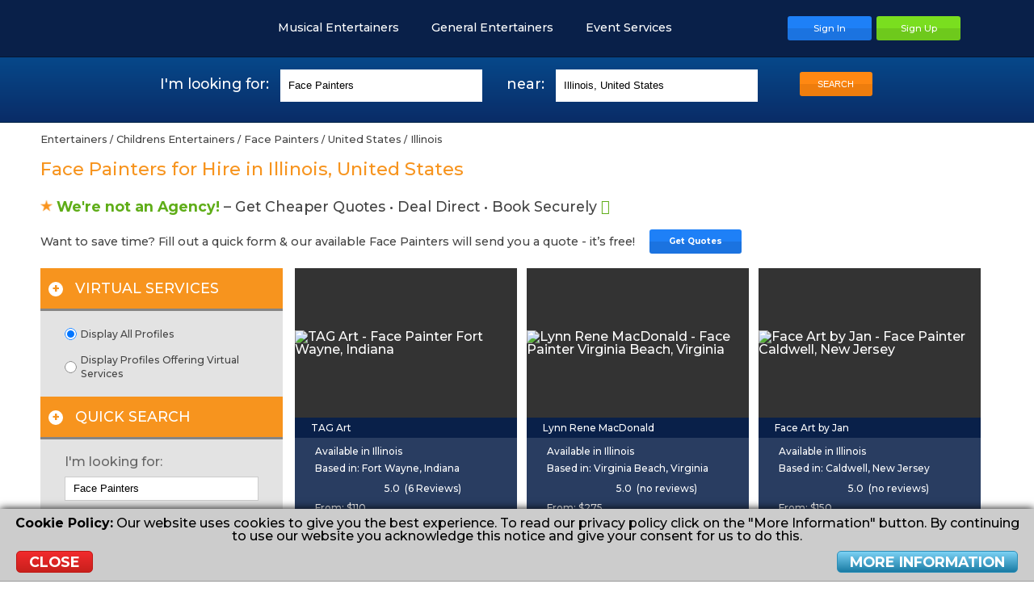

--- FILE ---
content_type: text/html; charset=UTF-8
request_url: https://www.entertainersworldwide.com/face-painters/us/il
body_size: 27266
content:
<!DOCTYPE html>
<html lang="en-GB">
    <head>
                <meta charset="UTF-8">
                <meta name="description" content="Book the Best Face Painter in Illinois, United States with The World's Largest Entertainment Booking Site - EntertainersWorldwide.com!" />
        <meta name="robots" content="index, follow" />
        <meta name="viewport" content="width=device-width,initial-scale=1,minimum-scale=0.5,maximum-scale=3.0,user-scalable=yes">
        <title>Face Painters in Illinois, United States for Hire!</title>
    
    <meta http-equiv="X-UA-Compatible" content="IE=edge">
    <link rel="dns-prefetch" href="https://cdn.entertainersworldwide.com">
    <link rel="icon" type="image/png" href="/images/templates/default/favicon.png">
            <link rel="canonical" href="https://www.entertainersworldwide.com/face-painters/us/il">
        <meta property="og:image" content="https://www.entertainersworldwide.com/images/sm/ew-logo-fb.jpg" />
            <meta name="twitter:image" content="https://www.entertainersworldwide.com/images/sm/ew-logo-twitter.jpg" />
                <meta property="fb:app_id" content="1953804987983038" />
    <meta property="og:url" content="https://www.entertainersworldwide.com/face-painters/us/il" />
    <meta property="og:title" content="Face Painters in Illinois, United States for Hire!" />
    <meta property="og:description" content="Book the Best Face Painter in Illinois, United States with The World's Largest Entertainment Booking Site - EntertainersWorldwide.com!" />
    <meta name="twitter:title" content="Face Painters in Illinois, United States for Hire!" />
    <meta name="twitter:description" content="Book the Best Face Painter in Illinois, United States with The World's Largest Entertainment Booking Site - EntertainersWorldwide.com!" />
    <meta name="twitter:card" content="summary_large_image" />
    <meta name="twitter:site" content="@EntertainersWW">
    <meta name="twitter:creator" content="@EntertainersWW">
    <meta property="og:type" content="article" />
    <meta name="google-site-verification" content="CNbWvC7WcmhpXwllDDtS3BQQmlQGwvCuvZpYiebaL5g" />
        <link rel="stylesheet" type="text/css" href="/css/default/main.css?v=466">
            </head>
    <body itemscope itemtype="https://schema.org/WebPage">
                <header>
        <div class="inner header">
            <a href="/" title="Entertainers Worldwide Ltd Homepage" class="logo header__logo"></a>
                                    <div class="header-buttons header__buttons">
                                    <a href="javascript:void(0);" title="Menu" class="menu-button"  data-subnav="subnav-menu"></a>
                                <a href="javascript:void(0);" title="Search" class="search-button"></a>
                <a class="button blue" href="/user/" title="Sign In To Your Account"><span>Sign In</span></a><a class="button green" href="/user/register.php" title="Sign Up Now"><span>Sign Up</span></a>
                            </div>
                            <nav id="subnav-menu">
                    <a href="https://www.entertainersworldwidejobs.com" title="Entertainment Jobs"><img src="https://www.entertainersworldwidejobs.com/images/templates/default/favicon.png" alt="Entertainers Worldwide Jobs Icon" style="width:16px;margin:0 5px -2px 0;" /> <span style="color:#2E4FA7;">Entertainment Jobs</span></a>
                    <a href="/" class="" title="Entertainment Hire"><img src="https://www.entertainersworldwide.com/images/templates/default/favicon.png" alt="Entertainers Worldwide Icon" style="width:16px;margin:0 5px -2px 0;" /> <span style="color:#ee7d0d;">Entertainment Hire</span></a>
                                            <ul>
                                                    <li class="expand"><a href="#"><span class="label">Musical Entertainers</span><span class="arrow arrow-down"></span></a>
                                                                    <ul style="display:none;">
                                                                                                                                                                        <li><a href="/live-bands" title="Live Bands">Live Bands</a></li>
                                                                                                                                                                                <li><a href="/tribute-bands" title="Tribute Bands">Tribute Bands</a></li>
                                                                                                                                                                                <li><a href="/tribute-acts" title="Tribute Acts">Tribute Acts</a></li>
                                                                                                                                                                                <li><a href="/musicians" title="Musicians">Musicians</a></li>
                                                                                                                                                                                <li><a href="/singers" title="Singers">Singers</a></li>
                                                                                                                                                                                <li><a href="/djs" title="DJs">DJs</a></li>
                                                                                                                                                                                <li><a href="/music-lessons" title="Music Teachers">Music Teachers</a></li>
                                                                                                                                                                                                                                                                                                                                                                                                                                                                                                                                                                                                                                                                                                                                                                                                                                                                                                                                                                                                                                                                                                                                                                                                                                                                                                                                                                                                                                                                                                                                                                                                                                                                                                                                                                                                                                                                                                                                                                                                                                                                                                                                                                                                                                                                                                                                                                                                                                                                                                                                                                                                                                                                                                                                                                                                                                                                                                                                                                                                                                </ul>
                                                                </li>
                                                    <li class="expand"><a href="#"><span class="label">General Entertainers</span><span class="arrow arrow-down"></span></a>
                                                                    <ul style="display:none;">
                                                                                                                                                                                                                                                                                                                                                                                                                                                                                                                                                                                                                                                                                                                                                                                                                                                                <li><a href="/childrens-entertainers" title="Childrens Entertainers">Childrens Entertainers</a></li>
                                                                                                                                                                                <li><a href="/comedy-acts" title="Comedy Acts">Comedy Acts</a></li>
                                                                                                                                                                                <li><a href="/dancers" title="Dancers">Dancers</a></li>
                                                                                                                                                                                <li><a href="/actors-extras-models-voice-overs" title="Actors, Extras, Models & Voice Overs">Actors, Extras, Models & Voice Overs</a></li>
                                                                                                                                                                                <li><a href="/magicians" title="Magicians">Magicians</a></li>
                                                                                                                                                                                <li><a href="/speciality-variety-acts" title="Speciality & Circus Acts">Speciality & Circus Acts</a></li>
                                                                                                                                                                                <li><a href="/miscellaneous-acts" title="Miscellaneous Acts">Miscellaneous Acts</a></li>
                                                                                                                                                                                <li><a href="/performing-arts-lessons" title="Performing Arts Teachers">Performing Arts Teachers</a></li>
                                                                                                                                                                                                                                                                                                                                                                                                                                                                                                                                                                                                                                                                                                                                                                                                                                                                                                                                                                                                                                                                                                                                                                                                                                                                                                                                                                                                                                                                                                                                                                                                                                                                                                                                                                                                                                                                                                                                                                                                                                                                                                                                                                                                                                                    </ul>
                                                                </li>
                                                    <li class="expand"><a href="#"><span class="label">Event Services</span><span class="arrow arrow-down"></span></a>
                                                                    <ul style="display:none;">
                                                                                                                                                                                                                                                                                                                                                                                                                                                                                                                                                                                                                                                                                                                                                                                                                                                                                                                                                                                                                                                                                                                                                                                                                                                                                                                                                                                                                                                                                                                                                                                                                                            <li><a href="/balloon-decorations" title="Balloon Decorations">Balloon Decorations</a></li>
                                                                                                                                                                                <li><a href="/cake-makers" title="Cake Makers">Cake Makers</a></li>
                                                                                                                                                                                <li><a href="/casino-gambling-tables" title="Casino & Gambling Tables">Casino & Gambling Tables</a></li>
                                                                                                                                                                                <li><a href="/caterers" title="Caterers">Caterers</a></li>
                                                                                                                                                                                <li><a href="/chocolate-fountains" title="Chocolate Fountains">Chocolate Fountains</a></li>
                                                                                                                                                                                <li><a href="/churros-vans-stands" title="Churros Van / Stand">Churros Van / Stand</a></li>
                                                                                                                                                                                <li><a href="/event-florists" title="Event Florists">Event Florists</a></li>
                                                                                                                                                                                <li><a href="/firework-displays" title="Firework Displays">Firework Displays</a></li>
                                                                                                                                                                                <li><a href="/game-show-experiences" title="Game Show Experiences">Game Show Experiences</a></li>
                                                                                                                                                                                <li><a href="/henna-asrtists" title="Henna Artists">Henna Artists</a></li>
                                                                                                                                                                                <li><a href="/inflatables-soft-play" title="Inflatables & Soft Play">Inflatables & Soft Play</a></li>
                                                                                                                                                                                <li><a href="/limousines" title="Limousines">Limousines</a></li>
                                                                                                                                                                                <li><a href="/magic-selfie-mirrors" title="Magic Selfie Mirrors">Magic Selfie Mirrors</a></li>
                                                                                                                                                                                <li><a href="/make-up-artists" title="Make-Up Artists">Make-Up Artists</a></li>
                                                                                                                                                                                <li><a href="/marquees" title="Marquees">Marquees</a></li>
                                                                                                                                                                                <li><a href="/murder-mystery" title="Murder Mystery">Murder Mystery</a></li>
                                                                                                                                                                                <li><a href="/mobile-bars" title="Mobile Bars">Mobile Bars</a></li>
                                                                                                                                                                                <li><a href="/photo-booths" title="Photo Booths">Photo Booths</a></li>
                                                                                                                                                                                <li><a href="/photographers" title="Photographers">Photographers</a></li>
                                                                                                                                                                                <li><a href="/stage-rental" title="Stage Rental">Stage Rental</a></li>
                                                                                                                                                                                <li><a href="/sweet-carts-candy-carts" title="Sweet Carts & Candy Carts">Sweet Carts & Candy Carts</a></li>
                                                                                                                                                                                <li><a href="/videographers" title="Videographers">Videographers</a></li>
                                                                                                                                                                                <li><a href="/vr-entertainment-services" title="VR Entertainment Services">VR Entertainment Services</a></li>
                                                                                                                                                            </ul>
                                                                </li>
                                                </ul>
                                                            <a href="https://www.entertainersworldwide.com/user/register.php" id="ew-main_3SFA0g" target="_top" accesskey="3" tabindex="1">Sign Up</a><a href="/user/" id="ew-main_nrugZJ" target="_top" accesskey="n" tabindex="2">Sign In</a><a href="https://support.entertainersworldwide.com/support/home" id="ew-main_8Tr90z" target="_blank" accesskey="8" tabindex="3">Support</a><a href="/blog/" id="ew-main_uGbOc6" target="_self" accesskey="u" tabindex="4">Blog</a><a href="/wedding-entertainment" id="ew-main_1adNO3" target="_self" accesskey="1" tabindex="5">Wedding Entertainment</a><a href="/childrens-party-entertainment" id="ew-main_dAo6kD" target="_self" accesskey="d" tabindex="6">Children's Entertainment</a><a href="/corporate-entertainment" id="ew-main_glsOj9" target="_self" accesskey="g" tabindex="7">Corporate Entertainment</a><a href="/christmas-party-entertainment" id="ew-main_rA0o58" target="_self" accesskey="r" tabindex="8">Christmas Entertainment</a><a href="/virtual-entertainment" id="ew-main_eCh3t5" target="_self" accesskey="e" tabindex="9">Virtual Entertainment</a>
                </nav>
                        <nav id="categories" class="header__menu">
                                    <a href="javascript:void(0);" title="Musical Entertainers" data-subnav="subnav-12">Musical Entertainers<span></span></a><a href="javascript:void(0);" title="General Entertainers" data-subnav="subnav-11">General Entertainers<span></span></a><a href="javascript:void(0);" title="Event Services" data-subnav="subnav-13">Event Services<span></span></a>                                            </nav>
                                        <div class="subnav" id="subnav-12">
            <ul>
                    <li class="title"><a href="/live-bands" data-href="/live-bands" title="Live Bands">Live Bands</a></li>
                                            <li><a href="/cover-bands" data-href="/cover-bands/worldwide" title="Cover Bands">Cover Bands</a></li>
                                            <li><a href="/duos" data-href="/duos/worldwide" title="Duos">Duos</a></li>
                                            <li><a href="/function-party-bands" data-href="/function-party-bands/worldwide" title="Function & Party Bands">Function & Party Bands</a></li>
                                            <li><a href="/string-quartets" data-href="/string-quartets/worldwide" title="String Quartets">String Quartets</a></li>
                                            <li><a href="/wedding-bands" data-href="/wedding-bands/worldwide" title="Wedding Bands">Wedding Bands</a></li>
                                                                <li class="more"><a href="/all-subcategories.php?id=272" title="" class="colorbox-popup cboxElement">More &gt;&gt;</a></li>
                                    </ul><ul>
                    <li class="title"><a href="/tribute-bands" data-href="/tribute-bands" title="Tribute Bands">Tribute Bands</a></li>
                                            <li><a href="/abba-tribute-bands" data-href="/abba-tribute-bands/worldwide" title="Abba Tribute Bands">Abba Tribute Bands</a></li>
                                            <li><a href="/beatles-tribute-bands" data-href="/beatles-tribute-bands/worldwide" title="Beatles Tribute Bands">Beatles Tribute Bands</a></li>
                                            <li><a href="/bruce-springsteen-tribute-bands" data-href="/bruce-springsteen-tribute-bands/worldwide" title="Bruce Springsteen Tribute Bands">Bruce Springsteen Tribute Bands</a></li>
                                            <li><a href="/queen-tribute-bands" data-href="/queen-tribute-bands/worldwide" title="Queen Tribute Bands">Queen Tribute Bands</a></li>
                                                                <li class="more"><a href="/all-subcategories.php?id=980" title="" class="colorbox-popup cboxElement">More &gt;&gt;</a></li>
                                    </ul><ul>
                    <li class="title"><a href="/tribute-acts" data-href="/tribute-acts" title="Tribute Acts">Tribute Acts</a></li>
                                            <li><a href="/cher-tribute-acts" data-href="/cher-tribute-acts/worldwide" title="Cher Tribute Acts">Cher Tribute Acts</a></li>
                                            <li><a href="/elvis-tribute-acts" data-href="/elvis-tribute-acts/worldwide" title="Elvis Impersonators">Elvis Impersonators</a></li>
                                            <li><a href="/mariah-carey-tribute-acts" data-href="/mariah-carey-tribute-acts/worldwide" title="Mariah Carey Tribute Acts">Mariah Carey Tribute Acts</a></li>
                                            <li><a href="/michael-buble-tribute-acts" data-href="/michael-buble-tribute-acts/worldwide" title="Michael Buble Tribute Acts">Michael Buble Tribute Acts</a></li>
                                            <li><a href="/michael-jackson-tribute-acts" data-href="/michael-jackson-tribute-acts/worldwide" title="Michael Jackson Tribute Acts">Michael Jackson Tribute Acts</a></li>
                                                                <li class="more"><a href="/all-subcategories.php?id=993" title="" class="colorbox-popup cboxElement">More &gt;&gt;</a></li>
                                    </ul><ul>
                    <li class="title"><a href="/musicians" data-href="/musicians" title="Musicians">Musicians</a></li>
                                            <li><a href="/classical-spanish-guitarists" data-href="/classical-spanish-guitarists/worldwide" title="Classical / Spanish Guitarists">Classical / Spanish Guitarists</a></li>
                                            <li><a href="/harpists" data-href="/harpists/worldwide" title="Harpists">Harpists</a></li>
                                            <li><a href="/pianists-keyboardists" data-href="/pianists-keyboardists/worldwide" title="Pianists & Keyboardists">Pianists & Keyboardists</a></li>
                                            <li><a href="/saxophonists" data-href="/saxophonists/worldwide" title="Saxophonists">Saxophonists</a></li>
                                            <li><a href="/wedding-musicians" data-href="/wedding-musicians/worldwide" title="Wedding Musicians">Wedding Musicians</a></li>
                                                                <li class="more"><a href="/all-subcategories.php?id=290" title="" class="colorbox-popup cboxElement">More &gt;&gt;</a></li>
                                    </ul><ul>
                    <li class="title"><a href="/singers" data-href="/singers" title="Singers">Singers</a></li>
                                            <li><a href="/guitar-singers" data-href="/guitar-singers/worldwide" title="Guitar Singers">Guitar Singers</a></li>
                                            <li><a href="/female-singers" data-href="/female-singers/worldwide" title="Female Singers">Female Singers</a></li>
                                            <li><a href="/male-singers" data-href="/male-singers/worldwide" title="Male Singers">Male Singers</a></li>
                                            <li><a href="/opera-singers" data-href="/opera-singers/worldwide" title="Opera Singers">Opera Singers</a></li>
                                            <li><a href="/wedding-singers" data-href="/wedding-singers/worldwide" title="Wedding Singers">Wedding Singers</a></li>
                                                                <li class="more"><a href="/all-subcategories.php?id=301" title="" class="colorbox-popup cboxElement">More &gt;&gt;</a></li>
                                    </ul><ul>
                    <li class="title"><a href="/djs" data-href="/djs" title="DJs">DJs</a></li>
                                            <li><a href="/karaoke-djs" data-href="/karaoke-djs/worldwide" title="Karaoke DJs">Karaoke DJs</a></li>
                                            <li><a href="/nightclub-djs" data-href="/nightclub-djs/worldwide" title="Nightclub DJs">Nightclub DJs</a></li>
                                            <li><a href="/party-djs" data-href="/party-djs/worldwide" title="Party DJs">Party DJs</a></li>
                                            <li><a href="/wedding-djs" data-href="/wedding-djs/worldwide" title="Wedding DJs">Wedding DJs</a></li>
                                                        </ul><ul>
                    <li class="title"><a href="/music-lessons" data-href="/music-lessons" title="Music Teachers">Music Teachers</a></li>
                                            <li><a href="/drum-lessons" data-href="/drum-lessons/worldwide" title="Drum Teachers">Drum Teachers</a></li>
                                            <li><a href="/guitar-lessons" data-href="/guitar-lessons/worldwide" title="Guitar Teachers">Guitar Teachers</a></li>
                                            <li><a href="/piano-lessons" data-href="/piano-lessons/worldwide" title="Piano & Keyboard Teachers">Piano & Keyboard Teachers</a></li>
                                            <li><a href="/singing-lessons" data-href="/singing-lessons/worldwide" title="Singing Teachers">Singing Teachers</a></li>
                                            <li><a href="/violin-lessons" data-href="/violin-lessons/worldwide" title="Violin Teachers">Violin Teachers</a></li>
                                                                <li class="more"><a href="/all-subcategories.php?id=1441" title="" class="colorbox-popup cboxElement">More &gt;&gt;</a></li>
                                    </ul>                            <div class="center mb-10 fs-08e">
                                        <a href="/virtual-entertainment" title="Virtual Entertainment" class="orange underline"><strong>View our Virtual Entertainment</strong></a>
                </div>
                    </div>
            <div class="subnav" id="subnav-11">
            <ul>
                    <li class="title"><a href="/childrens-entertainers" data-href="/childrens-entertainers" title="Childrens Entertainers">Childrens Entertainers</a></li>
                                            <li><a href="/all-round-kids-entertainers" data-href="/all-round-kids-entertainers/worldwide" title="All-Round Kids Entertainers">All-Round Kids Entertainers</a></li>
                                            <li><a href="/balloon-modellers" data-href="/balloon-modellers/worldwide" title="Balloon Modellers">Balloon Modellers</a></li>
                                            <li><a href="/bubble-performers" data-href="/bubble-performers/worldwide" title="Bubble Performers">Bubble Performers</a></li>
                                            <li><a href="/childrens-magicians" data-href="/childrens-magicians/worldwide" title="Childrens Magicians">Childrens Magicians</a></li>
                                            <li><a href="/clowns" data-href="/clowns/worldwide" title="Clowns">Clowns</a></li>
                                                                <li class="more"><a href="/all-subcategories.php?id=23" title="" class="colorbox-popup cboxElement">More &gt;&gt;</a></li>
                                    </ul><ul>
                    <li class="title"><a href="/comedy-acts" data-href="/comedy-acts" title="Comedy Acts">Comedy Acts</a></li>
                                            <li><a href="/comedy-singers" data-href="/comedy-singers/worldwide" title="Comedy Singers">Comedy Singers</a></li>
                                            <li><a href="/adult-stand-up-comedians" data-href="/adult-stand-up-comedians/worldwide" title="Adult Stand Up Comedians">Adult Stand Up Comedians</a></li>
                                            <li><a href="/comedy-impressionists" data-href="/comedy-impressionists/worldwide" title="Comedy Impressionists">Comedy Impressionists</a></li>
                                            <li><a href="/clean-stand-up-comedians" data-href="/clean-stand-up-comedians/worldwide" title="Clean Stand Up Comedians">Clean Stand Up Comedians</a></li>
                                            <li><a href="/comedy-singing-waiters" data-href="/comedy-singing-waiters/worldwide" title="Comedy Singing Waiters">Comedy Singing Waiters</a></li>
                                                                <li class="more"><a href="/all-subcategories.php?id=24" title="" class="colorbox-popup cboxElement">More &gt;&gt;</a></li>
                                    </ul><ul>
                    <li class="title"><a href="/dancers" data-href="/dancers" title="Dancers">Dancers</a></li>
                                            <li><a href="/belly-dancers" data-href="/belly-dancers/worldwide" title="Belly Dancers">Belly Dancers</a></li>
                                            <li><a href="/dance-acts" data-href="/dance-acts/worldwide" title="Dance Acts">Dance Acts</a></li>
                                            <li><a href="/female-dancers" data-href="/female-dancers/worldwide" title="Female Dancers">Female Dancers</a></li>
                                            <li><a href="/flamenco-dancers" data-href="/flamenco-dancers/worldwide" title="Flamenco Dancers">Flamenco Dancers</a></li>
                                            <li><a href="/male-dancers" data-href="/male-dancers/worldwide" title="Male Dancers">Male Dancers</a></li>
                                                                <li class="more"><a href="/all-subcategories.php?id=25" title="" class="colorbox-popup cboxElement">More &gt;&gt;</a></li>
                                    </ul><ul>
                    <li class="title"><a href="/actors-extras-models-voice-overs" data-href="/actors-extras-models-voice-overs" title="Actors, Extras, Models & Voice Overs">Actors, Extras, Models & Voice Overs</a></li>
                                            <li><a href="/actors" data-href="/actors/worldwide" title="Actors">Actors</a></li>
                                            <li><a href="/extras" data-href="/extras/worldwide" title="Extras">Extras</a></li>
                                            <li><a href="/models" data-href="/models/worldwide" title="Models">Models</a></li>
                                            <li><a href="/voice-over-artists" data-href="/voice-over-artists/worldwide" title="Voice Over Artists">Voice Over Artists</a></li>
                                                        </ul><ul>
                    <li class="title"><a href="/magicians" data-href="/magicians" title="Magicians">Magicians</a></li>
                                            <li><a href="/childrens-magicians" data-href="/childrens-magicians/worldwide" title="Childrens Magicians">Childrens Magicians</a></li>
                                            <li><a href="/close-up-magicians" data-href="/close-up-magicians/worldwide" title="Close-up Magicians">Close-up Magicians</a></li>
                                            <li><a href="/comedy-cabaret-magicians" data-href="/comedy-cabaret-magicians/worldwide" title="Comedy Cabaret Magicians">Comedy Cabaret Magicians</a></li>
                                            <li><a href="/stage-illusionists" data-href="/stage-illusionists/worldwide" title="Stage Illusionists">Stage Illusionists</a></li>
                                            <li><a href="/cabaret-magicians" data-href="/cabaret-magicians/worldwide" title="Cabaret Magicians">Cabaret Magicians</a></li>
                                                                <li class="more"><a href="/all-subcategories.php?id=27" title="" class="colorbox-popup cboxElement">More &gt;&gt;</a></li>
                                    </ul><ul>
                    <li class="title"><a href="/speciality-variety-acts" data-href="/speciality-variety-acts" title="Speciality & Circus Acts">Speciality & Circus Acts</a></li>
                                            <li><a href="/aerialists-acrobats" data-href="/aerialists-acrobats/worldwide" title="Aerialists & Acrobats">Aerialists & Acrobats</a></li>
                                            <li><a href="/caricaturists" data-href="/caricaturists/worldwide" title="Caricaturists">Caricaturists</a></li>
                                            <li><a href="/fire-performers" data-href="/fire-performers/worldwide" title="Fire Performers">Fire Performers</a></li>
                                            <li><a href="/hypnotists" data-href="/hypnotists/worldwide" title="Stage Hypnotists">Stage Hypnotists</a></li>
                                            <li><a href="/jugglers" data-href="/jugglers/worldwide" title="Jugglers">Jugglers</a></li>
                                                                <li class="more"><a href="/all-subcategories.php?id=28" title="" class="colorbox-popup cboxElement">More &gt;&gt;</a></li>
                                    </ul><ul>
                    <li class="title"><a href="/miscellaneous-acts" data-href="/miscellaneous-acts" title="Miscellaneous Acts">Miscellaneous Acts</a></li>
                                            <li><a href="/comperes" data-href="/comperes/worldwide" title="Comperes">Comperes</a></li>
                                            <li><a href="/lookalikes" data-href="/lookalikes/worldwide" title="Lookalikes">Lookalikes</a></li>
                                            <li><a href="/speakers-toast-masters" data-href="/speakers-toast-masters/worldwide" title="Speakers & Toast Masters">Speakers & Toast Masters</a></li>
                                            <li><a href="/other-artistic-entertainers" data-href="/other-artistic-entertainers/worldwide" title="Other Artistic Entertainers">Other Artistic Entertainers</a></li>
                                            <li><a href="/tarot-card-readers" data-href="/tarot-card-readers/worldwide" title="Tarot Card Readers">Tarot Card Readers</a></li>
                                                                <li class="more"><a href="/all-subcategories.php?id=30" title="" class="colorbox-popup cboxElement">More &gt;&gt;</a></li>
                                    </ul><ul>
                    <li class="title"><a href="/performing-arts-lessons" data-href="/performing-arts-lessons" title="Performing Arts Teachers">Performing Arts Teachers</a></li>
                                            <li><a href="/acting-lessons" data-href="/acting-lessons/worldwide" title="Acting Teachers">Acting Teachers</a></li>
                                            <li><a href="/circus-skills-workshops" data-href="/circus-skills-workshops/worldwide" title="Circus Skills Workshops">Circus Skills Workshops</a></li>
                                            <li><a href="/dance-lessons" data-href="/dance-lessons/worldwide" title="Dance Teachers">Dance Teachers</a></li>
                                            <li><a href="/magic-lessons" data-href="/magic-lessons/worldwide" title="Magic Teachers">Magic Teachers</a></li>
                                                                <li class="more"><a href="/all-subcategories.php?id=1448" title="" class="colorbox-popup cboxElement">More &gt;&gt;</a></li>
                                    </ul>                            <div class="center mb-10 fs-08e">
                                            <a href="/entertainers" title="View all of our Entertainers" class="orange underline"><strong>View all of our Entertainers</strong></a> &nbsp; &nbsp; &nbsp; &nbsp;
                                        <a href="/virtual-entertainment" title="Virtual Entertainment" class="orange underline"><strong>View our Virtual Entertainment</strong></a>
                </div>
                    </div>
            <div class="subnav" id="subnav-13">
            <ul>
                    <li class="title"><a href="/balloon-decorations" data-href="/balloon-decorations" title="Balloon Decorations">Balloon Decorations</a></li>
                                                        </ul><ul>
                    <li class="title"><a href="/cake-makers" data-href="/cake-makers" title="Cake Makers">Cake Makers</a></li>
                                                        </ul><ul>
                    <li class="title"><a href="/casino-gambling-tables" data-href="/casino-gambling-tables" title="Casino & Gambling Tables">Casino & Gambling Tables</a></li>
                                                        </ul><ul>
                    <li class="title"><a href="/caterers" data-href="/caterers" title="Caterers">Caterers</a></li>
                                                        </ul><ul>
                    <li class="title"><a href="/chocolate-fountains" data-href="/chocolate-fountains" title="Chocolate Fountains">Chocolate Fountains</a></li>
                                                        </ul><ul>
                    <li class="title"><a href="/churros-vans-stands" data-href="/churros-vans-stands" title="Churros Van / Stand">Churros Van / Stand</a></li>
                                                        </ul><ul>
                    <li class="title"><a href="/event-florists" data-href="/event-florists" title="Event Florists">Event Florists</a></li>
                                                        </ul><ul>
                    <li class="title"><a href="/firework-displays" data-href="/firework-displays" title="Firework Displays">Firework Displays</a></li>
                                                        </ul><ul>
                    <li class="title"><a href="/game-show-experiences" data-href="/game-show-experiences" title="Game Show Experiences">Game Show Experiences</a></li>
                                                        </ul><ul>
                    <li class="title"><a href="/henna-asrtists" data-href="/henna-asrtists" title="Henna Artists">Henna Artists</a></li>
                                                        </ul><ul>
                    <li class="title"><a href="/inflatables-soft-play" data-href="/inflatables-soft-play" title="Inflatables & Soft Play">Inflatables & Soft Play</a></li>
                                                        </ul><ul>
                    <li class="title"><a href="/limousines" data-href="/limousines" title="Limousines">Limousines</a></li>
                                                        </ul><ul>
                    <li class="title"><a href="/magic-selfie-mirrors" data-href="/magic-selfie-mirrors" title="Magic Selfie Mirrors">Magic Selfie Mirrors</a></li>
                                                        </ul><ul>
                    <li class="title"><a href="/make-up-artists" data-href="/make-up-artists" title="Make-Up Artists">Make-Up Artists</a></li>
                                                        </ul><ul>
                    <li class="title"><a href="/marquees" data-href="/marquees" title="Marquees">Marquees</a></li>
                                                        </ul><ul>
                    <li class="title"><a href="/murder-mystery" data-href="/murder-mystery" title="Murder Mystery">Murder Mystery</a></li>
                                                        </ul><ul>
                    <li class="title"><a href="/mobile-bars" data-href="/mobile-bars" title="Mobile Bars">Mobile Bars</a></li>
                                                        </ul><ul>
                    <li class="title"><a href="/photo-booths" data-href="/photo-booths" title="Photo Booths">Photo Booths</a></li>
                                                        </ul><ul>
                    <li class="title"><a href="/photographers" data-href="/photographers" title="Photographers">Photographers</a></li>
                                                        </ul><ul>
                    <li class="title"><a href="/stage-rental" data-href="/stage-rental" title="Stage Rental">Stage Rental</a></li>
                                                        </ul><ul>
                    <li class="title"><a href="/sweet-carts-candy-carts" data-href="/sweet-carts-candy-carts" title="Sweet Carts & Candy Carts">Sweet Carts & Candy Carts</a></li>
                                                        </ul><ul>
                    <li class="title"><a href="/videographers" data-href="/videographers" title="Videographers">Videographers</a></li>
                                                        </ul><ul>
                    <li class="title"><a href="/vr-entertainment-services" data-href="/vr-entertainment-services" title="VR Entertainment Services">VR Entertainment Services</a></li>
                                                        </ul>                    </div>
                                    </div>
    </header>
            <div class="searchbox top">
            <a id="search"></a>
            <div class="search">
            <div class="col">
        <span class="act-type">I'm looking for:</span>
        <input type="text" class="search-type" value="Face Painters" maxlength="32" placeholder="e.g. Singer, DJ, Wedding Band, Magician, Selfie Mirror, Photographer..." />
    </div><div class="col">
                    <span class="act-location">near:</span>
                <input type="text" class="search-location" value="Illinois, United States" maxlength="32" placeholder="City, ST or Province" />
        <div class="search-location-tooltip" style="display:none;">No valid location selected.<div class="search-location-tooltip-arrow"></div></div>
    </div><div class="col">
        <span class="spacer">&nbsp;</span>
        <input type="hidden" name="valueType" value="face-painters" />
        <input type="hidden" name="valueLocation" value="us/il" />
        <button class="search-now button orange">SEARCH</button>
    </div>
</div>
        </div>
                <main>
        
        <div id="info_message" style="display:none;"><div class="icon"><div><span></span></div></div><div class="message"></div><div class="clear"></div></div>
                            <!-- wp_contentstart -->
<div class="inner padded content">
            <div class="breadcrumbs">
        <span itemtype="http://data‐vocabulary.org/Breadcrumb" itemscope=""><a itemprop="url" href="/entertainers" title="Entertainers"><span itemprop="title">Entertainers</span></a></span> / <span itemtype="http://data‐vocabulary.org/Breadcrumb" itemscope=""><a itemprop="url" href="/childrens-entertainers" title=""><span itemprop="title">Childrens Entertainers</span></a></span> / <span itemtype="http://data‐vocabulary.org/Breadcrumb" itemscope=""><a itemprop="url" href="/face-painters" title=""><span itemprop="title">Face Painters</span></a></span> / <span itemtype="http://data‐vocabulary.org/Breadcrumb" itemscope=""><a itemprop="url" href="/face-painters/us" title=""><span itemprop="title">United States</span></a></span> / <span itemtype="http://data‐vocabulary.org/Breadcrumb" itemscope=""><a itemprop="url" href="/face-painters/us/il" title=""><span itemprop="title">Illinois</span></a></span></div>
        <h1 class="orange">Face Painters for Hire in Illinois, United States</h1>
        <div class="clear"></div>
    <div id="profile-spiders">
            </div><!--profile-spiders-->
    
    <h5><img src="/images/templates/default/favicon.png" alt="Star" style="width: 15px;
  margin-right: 5px;" /><strong class="green">We're not an Agency!</strong> &ndash; Get Cheaper Quotes &bull; Deal Direct &bull; Book Securely&nbsp;<i class="fa fa-lock green"></i></h5>
    <div class="get-quotes-cta get-quotes-cta--no-border">
        <div class="get-quotes-cta__text">Want to save time? Fill out a quick form &amp; our available Face Painters will send you a quote - it’s free!</div>
        <div class="get-quotes-cta__button"><a class="button blue button-small" href="#instant-quote-container"><strong>Get Quotes</strong></a></div>
    </div>
                <div class="srp__flex">
        <div class="srp__result">
        <div class="search-results">
                                                        <section class="profile full reduced" data-href="/tag-art-profile-118602?face-painters">
    <div class="profile-cover">
        <div class="profile-cover__background" style="background-image:url('https://cdn.entertainersworldwide.com/graphics/products/cache/s_275_185_95840c2dadf62115b64377492b2532b6.jpg');"></div>
        <div class="profile-cover__container image" title="TAG Art - Face Painter"><img src="https://cdn.entertainersworldwide.com/graphics/products/cache/s_275_185_95840c2dadf62115b64377492b2532b6.jpg" alt="TAG Art - Face Painter Fort Wayne, Indiana" class="profile-cover__image profile-cover-image" /><div class="media-corner"><div class="media-corner__play" title="Click to play user's media" rel="profile-media-118602" data-id="118602" data-category="35" data-tags="35"></div></div></div>
    </div>
    <div class="name">TAG Art</div>
                    <div class="location-performs">
                    <span>Available in Illinois</span>
                            <br><span class="location-pin"></span><span class="location-based" title="Based in: Fort Wayne, Indiana">Based in: Fort Wayne, Indiana</span>
                            <div class="location-performs-split">
            <div class="location-performs-split__stars">
                <span class="stars-small-gray star-50"><span></span><span></span><span></span><span></span><span></span></span> &nbsp;<span class="count">5.0</span>&nbsp; <span class="count">(6&nbsp;Reviews)</span>
                <br><span class="profile-from">From: <span title="Price in United States Dollar (USD)">&dollar;110</span></span>            </div>
        </div>
    </div>
    <div class="profile-bottom">
        <div class="summary">Stationary services:  Balloon art, face painting, caricatures, Henna tattoos, Silhouettes

Strolling talent: Costumed characters, Mime, Stilt walking, storytelling, holiday characters

Stage entertainment:  Available upon request... <a href="/tag-art-profile-118602?face-painters" title="View Profile">(more)</a></div>
        <a href="/tag-art-profile-118602?face-painters" title="View Profile" class="button-square gray">View Full Profile</a>
        <a href="/tag-art-profile-118602/contact?face-painters" title="Contact User Directly" class="button-square orange">Request a Quote</a>
    </div>
    <div class="hidden">
        <div class="profile-media" id="profile-media-118602" js-loaded="0"></div>
    </div>
    <script type="application/ld+json">
    {
        "@context": "http://schema.org",
        "@type": "Service",
        "serviceType": "Face Painter to hire",
        "name": "Face Painter to hire in Illinois, United States",
        "alternateName": "TAG Art to hire in Illinois, United States",
        "url": "https://www.entertainersworldwide.com/tag-art-profile-118602?face-painters",
        "category": "United States",
        "description": "Stationary services:  Balloon art, face painting, caricatures, Henna tattoos, Silhouettes\r\n\r\nStrolling talent: Costumed characters, Mime, Stilt walking, storytelling, holiday characters\r\n\r\nStage entertainment:  Available upon request...",
        "areaServed": {
            "@type": "AdministrativeArea",
            "address": {
                "@type": "PostalAddress",
                "addressCountry": "United States",
                "addressRegion": "Illinois"            }
        },        "provider": {
            "@type": "Person",
            "name": "TAG Art"
        },
        "providerMobility": "dynamic",
        "image": {
            "@type": "ImageObject",
            "contentUrl": "https://cdn.entertainersworldwide.com/graphics/products/cache/s_275_185_95840c2dadf62115b64377492b2532b6.jpg"
        }
    }
    </script>
</section>                                                                <section class="profile full reduced" data-href="/lynn-rene-macdonald-profile-167693?face-painters">
    <div class="profile-cover">
        <div class="profile-cover__background" style="background-image:url('https://cdn.entertainersworldwide.com/graphics/products/cache/s_275_185_5c4cb7c20ec0ff8dbc3db61e71ee8897.jpg');"></div>
        <div class="profile-cover__container image" title="Lynn Rene MacDonald - Face Painter"><img src="https://cdn.entertainersworldwide.com/graphics/products/cache/s_275_185_5c4cb7c20ec0ff8dbc3db61e71ee8897.jpg" alt="Lynn Rene MacDonald - Face Painter Virginia Beach, Virginia" class="profile-cover__image profile-cover-image" /></div>
    </div>
    <div class="name">Lynn Rene MacDonald</div>
                    <div class="location-performs">
                    <span>Available in Illinois</span>
                            <br><span class="location-pin"></span><span class="location-based" title="Based in: Virginia Beach, Virginia">Based in: Virginia Beach, Virginia</span>
                            <div class="location-performs-split">
            <div class="location-performs-split__stars">
                <span class="stars-small-gray star-00"><span></span><span></span><span></span><span></span><span></span></span> &nbsp;<span class="count">5.0</span>&nbsp; <span class="count">(no reviews)</span>
                <br><span class="profile-from">From: <span title="Price in United States Dollar (USD)">&dollar;275</span></span>            </div>
        </div>
    </div>
    <div class="profile-bottom">
        <div class="summary">I entertain people worldwide with the Metaphysical. Reading Energy, Astrology, Psychic and Medium Talents, and ALL tools of the Metaphysical in a Live Show Performance, including an Amazing Stage Presence with Fantastic Humor and Audience Interaction, are what I Provide... <a href="/lynn-rene-macdonald-profile-167693?face-painters" title="View Profile">(more)</a></div>
        <a href="/lynn-rene-macdonald-profile-167693?face-painters" title="View Profile" class="button-square gray">View Full Profile</a>
        <a href="/lynn-rene-macdonald-profile-167693/contact?face-painters" title="Contact User Directly" class="button-square orange">Request a Quote</a>
    </div>
    <div class="hidden">
        <div class="profile-media" id="profile-media-167693" js-loaded="0"></div>
    </div>
    <script type="application/ld+json">
    {
        "@context": "http://schema.org",
        "@type": "Service",
        "serviceType": "Face Painter to hire",
        "name": "Face Painter to hire in Illinois, United States",
        "alternateName": "Lynn Rene MacDonald to hire in Illinois, United States",
        "url": "https://www.entertainersworldwide.com/lynn-rene-macdonald-profile-167693?face-painters",
        "category": "United States",
        "description": "I entertain people worldwide with the Metaphysical. Reading Energy, Astrology, Psychic and Medium Talents, and ALL tools of the Metaphysical in a Live Show Performance, including an Amazing Stage Presence with Fantastic Humor and Audience Interaction, are what I Provide...",
        "areaServed": {
            "@type": "AdministrativeArea",
            "address": {
                "@type": "PostalAddress",
                "addressCountry": "United States",
                "addressRegion": "Illinois"            }
        },        "provider": {
            "@type": "Person",
            "name": "Lynn Rene MacDonald"
        },
        "providerMobility": "dynamic",
        "image": {
            "@type": "ImageObject",
            "contentUrl": "https://cdn.entertainersworldwide.com/graphics/products/cache/s_275_185_5c4cb7c20ec0ff8dbc3db61e71ee8897.jpg"
        }
    }
    </script>
</section>                                                                <section class="profile full reduced" data-href="/face-art-by-jan-profile-100085">
    <div class="profile-cover">
        <div class="profile-cover__background" style="background-image:url('https://cdn.entertainersworldwide.com/graphics/products/cache/s_275_185_8434346a0538de44b729fb09b4429629.jpg');"></div>
        <div class="profile-cover__container image" title="Face Art by Jan - Face Painter"><img src="https://cdn.entertainersworldwide.com/graphics/products/cache/s_275_185_8434346a0538de44b729fb09b4429629.jpg" alt="Face Art by Jan - Face Painter Caldwell, New Jersey" class="profile-cover__image profile-cover-image" /></div>
    </div>
    <div class="name">Face Art by Jan</div>
                    <div class="location-performs">
                    <span>Available in Illinois</span>
                            <br><span class="location-pin"></span><span class="location-based" title="Based in: Caldwell, New Jersey">Based in: Caldwell, New Jersey</span>
                            <div class="location-performs-split">
            <div class="location-performs-split__stars">
                <span class="stars-small-gray star-00"><span></span><span></span><span></span><span></span><span></span></span> &nbsp;<span class="count">5.0</span>&nbsp; <span class="count">(no reviews)</span>
                <br><span class="profile-from">From: <span title="Price in United States Dollar (USD)">&dollar;150</span></span>            </div>
        </div>
    </div>
    <div class="profile-bottom">
        <div class="summary">Northern NJ Face Painter
Amazing Face Painting & Glitter Tattoos for Parties & Events in NJ & NYC... <a href="/face-art-by-jan-profile-100085" title="View Profile">(more)</a></div>
        <a href="/face-art-by-jan-profile-100085" title="View Profile" class="button-square gray">View Full Profile</a>
        <a href="/face-art-by-jan-profile-100085/contact" title="Contact User Directly" class="button-square orange">Request a Quote</a>
    </div>
    <div class="hidden">
        <div class="profile-media" id="profile-media-100085" js-loaded="0"></div>
    </div>
    <script type="application/ld+json">
    {
        "@context": "http://schema.org",
        "@type": "Service",
        "serviceType": "Face Painter to hire",
        "name": "Face Painter to hire in Illinois, United States",
        "alternateName": "Face Art by Jan to hire in Illinois, United States",
        "url": "https://www.entertainersworldwide.com/face-art-by-jan-profile-100085",
        "category": "United States",
        "description": "Northern NJ Face Painter\r\nAmazing Face Painting &amp; Glitter Tattoos for Parties &amp; Events in NJ &amp; NYC...",
        "areaServed": {
            "@type": "AdministrativeArea",
            "address": {
                "@type": "PostalAddress",
                "addressCountry": "United States",
                "addressRegion": "Illinois"            }
        },        "provider": {
            "@type": "Person",
            "name": "Face Art by Jan"
        },
        "providerMobility": "dynamic",
        "image": {
            "@type": "ImageObject",
            "contentUrl": "https://cdn.entertainersworldwide.com/graphics/products/cache/s_275_185_8434346a0538de44b729fb09b4429629.jpg"
        }
    }
    </script>
</section>                                                                <section class="profile full reduced" data-href="/aspen-profile-221078?face-painters">
    <div class="profile-cover">
        <div class="profile-cover__background" style="background-image:url('https://cdn.entertainersworldwide.com/graphics/products/cache/s_275_185_7335de7304bf5ea727b285fb19017ea6.jpg');"></div>
        <div class="profile-cover__container image" title="Aspen - Face Painter"><img src="https://cdn.entertainersworldwide.com/graphics/products/cache/s_275_185_7335de7304bf5ea727b285fb19017ea6.jpg" alt="Aspen - Face Painter Johnson City, Tennessee" class="profile-cover__image profile-cover-image" /><div class="media-corner"><div class="media-corner__play" title="Click to play user's media" rel="profile-media-221078" data-id="221078" data-category="35" data-tags="35"></div></div></div>
    </div>
    <div class="name">Aspen</div>
                    <div class="location-performs">
                    <span>Available in Illinois</span>
                            <br><span class="location-pin"></span><span class="location-based" title="Based in: Johnson City, Tennessee">Based in: Johnson City, Tennessee</span>
                            <div class="location-performs-split">
            <div class="location-performs-split__stars">
                <span class="stars-small-gray star-00"><span></span><span></span><span></span><span></span><span></span></span> &nbsp;<span class="count">5.0</span>&nbsp; <span class="count">(no reviews)</span>
                            </div>
        </div>
    </div>
    <div class="profile-bottom">
        <div class="summary">I am a cosmetologist, I have been dancing since i was 4, i danced for the appalachian dance company for a few years and have been practicing independently since. A circusing act has been a HUGE dream of mine since childhood.... <a href="/aspen-profile-221078?face-painters" title="View Profile">(more)</a></div>
        <a href="/aspen-profile-221078?face-painters" title="View Profile" class="button-square gray">View Full Profile</a>
        <a href="/aspen-profile-221078/contact?face-painters" title="Contact User Directly" class="button-square orange">Request a Quote</a>
    </div>
    <div class="hidden">
        <div class="profile-media" id="profile-media-221078" js-loaded="0"></div>
    </div>
    <script type="application/ld+json">
    {
        "@context": "http://schema.org",
        "@type": "Service",
        "serviceType": "Face Painter to hire",
        "name": "Face Painter to hire in Illinois, United States",
        "alternateName": "Aspen to hire in Illinois, United States",
        "url": "https://www.entertainersworldwide.com/aspen-profile-221078?face-painters",
        "category": "United States",
        "description": "I am a cosmetologist, I have been dancing since i was 4, i danced for the appalachian dance company for a few years and have been practicing independently since. A circusing act has been a HUGE dream of mine since childhood....",
        "areaServed": {
            "@type": "AdministrativeArea",
            "address": {
                "@type": "PostalAddress",
                "addressCountry": "United States",
                "addressRegion": "Illinois"            }
        },        "provider": {
            "@type": "Person",
            "name": "Aspen"
        },
        "providerMobility": "dynamic",
        "image": {
            "@type": "ImageObject",
            "contentUrl": "https://cdn.entertainersworldwide.com/graphics/products/cache/s_275_185_7335de7304bf5ea727b285fb19017ea6.jpg"
        }
    }
    </script>
</section>                                                                <section class="profile-advert-tile profile-advert-tile--quote profile-advert-tile--reduced" data-href="#instantquote">
    <div class="profile-advert-tile__title">Want To Receive A&nbsp;Range of&nbsp;Quotes From Available Face Painters?</div>
    <div class="profile-advert-tile__box">
        <a href="#instantquote" title="Click to Receive Quotes" class="profile-advert-tile__icon"></a>
        <a href="#instantquote" title="Click to Receive Quotes" class="profile-advert-tile__link">Click Here To&nbsp;Receive Quotes</a>
    </div>
</section>                                                                <section class="profile-advert-tile profile-advert-tile--reduced" data-href="/user/register-act.php?rc=35">
    <div class="profile-advert-tile__title">Are You a&nbsp;Face Painter?</div>
    <div class="profile-advert-tile__box">
        <a href="/user/register-act.php?rc=35" title="Advertise With Us" class="profile-advert-tile__icon"></a>
        <a href="/user/register-act.php?rc=35" title="Advertise With Us" class="profile-advert-tile__link">Click Here To Advertise Your Act With Us</a>
    </div>
</section>                                            <div class="clear"></div>
    </div>
</div>
<div class="srp__pagination">
    <div class="pagination">
        <a href="/face-painters/us" class="link-more" title="View all Face Painters in United States">Click here to view all of our Face Painters in United States</a><br>
            
    </div>
</div>
                <div class="filter srp__filter">
    <h4 class="filter-switch" rel="virtual-services-switch"><span>+</span>Virtual Services</h4>
    <div id="virtual-services-switch" class="filter-box">
        <label class="radio-block"><div class="radio-wrapper"><input type="radio" name="vs" value="0" checked="checked" /></div> <span class="radio-block__label">Display All Profiles</span></label>
        <label class="radio-block"><div class="radio-wrapper"><input type="radio" name="vs" value="1" /></div> <span class="radio-block__label">Display Profiles Offering Virtual Services</span></label>
    </div>
    <h4 class="filter-switch" rel="quick-search"><span>+</span>Quick Search</h4>
    <div id="quick-search" class="filter-box">
        <label>I'm looking for:</label>
        <input type="hidden" name="valueType" value="face-painters" />
        <input type="text" class="search-type" value="Face Painters" maxlength="32" placeholder="Singer, DJ, Wedding Band, Magician, Magic Selfie Mirror, Photographer..." />
        <label>Near:</label>
        <input type="hidden" name="valueLocation" value="us/il" />
        <input type="text" class="search-location" value="Illinois, United States" maxlength="32" placeholder="City, ST or Province" />
        <button class="search-now button blue">Quick Search</button>
    </div>
    <h4 class="filter-switch" rel="advanced-search"><span>+</span>Advanced Search</h4>
    <div id="advanced-search" class="filter-box">
        <form action="" method="post">
            <label>Select Country:</label>
            <div class="dropdown-box">
                <select class="dropdown" name="country">
                    <option value="uk" data-id="3">United Kingdom</option>
<option value="us" selected="selected" data-id="5">United States</option>
<option value="au" data-id="7">Australia</option>
<option value="ca" data-id="6">Canada</option>
<option value="in" data-id="542">India</option>
<option value="ie" data-id="4">Ireland</option>
<option value="nz" data-id="8">New Zealand</option>
<option value="za" data-id="9">South Africa</option>
<option value="es" data-id="639">Spain</option>
<option value="af" data-id="446">Afghanistan</option>
<option value="ax" data-id="447">Aland Islands</option>
<option value="al" data-id="448">Albania</option>
<option value="dz" data-id="449">Algeria</option>
<option value="as" data-id="450">American Samoa</option>
<option value="ad" data-id="451">Andorra</option>
<option value="ao" data-id="452">Angola</option>
<option value="ai" data-id="453">Anguilla</option>
<option value="aq" data-id="454">Antarctica</option>
<option value="ag" data-id="455">Antigua and Barbuda</option>
<option value="ar" data-id="456">Argentina</option>
<option value="am" data-id="457">Armenia</option>
<option value="aw" data-id="458">Aruba</option>
<option value="at" data-id="459">Austria</option>
<option value="az" data-id="460">Azerbaijan</option>
<option value="bs" data-id="461">Bahamas</option>
<option value="bh" data-id="462">Bahrain</option>
<option value="bd" data-id="463">Bangladesh</option>
<option value="bb" data-id="464">Barbados</option>
<option value="by" data-id="465">Belarus</option>
<option value="be" data-id="466">Belgium</option>
<option value="bz" data-id="467">Belize</option>
<option value="bj" data-id="468">Benin</option>
<option value="bm" data-id="469">Bermuda</option>
<option value="bt" data-id="470">Bhutan</option>
<option value="bo" data-id="471">Bolivia</option>
<option value="bq" data-id="1223">Bonaire, Sint Eustatius and Saba</option>
<option value="ba" data-id="472">Bosnia and Herzegovina</option>
<option value="bw" data-id="473">Botswana</option>
<option value="bv" data-id="474">Bouvet Island</option>
<option value="br" data-id="475">Brazil</option>
<option value="io" data-id="476">British Indian Ocean Territory</option>
<option value="bn" data-id="477">Brunei Darussalam</option>
<option value="bg" data-id="478">Bulgaria</option>
<option value="bf" data-id="479">Burkina Faso</option>
<option value="bi" data-id="480">Burundi</option>
<option value="kh" data-id="481">Cambodia</option>
<option value="cm" data-id="482">Cameroon</option>
<option value="cv" data-id="483">Cape Verde</option>
<option value="ky" data-id="484">Cayman Islands</option>
<option value="cf" data-id="485">Central African Republic</option>
<option value="td" data-id="486">Chad</option>
<option value="cl" data-id="487">Chile</option>
<option value="cn" data-id="488">China</option>
<option value="cx" data-id="489">Christmas Island</option>
<option value="cc" data-id="490">Cocos (Keeling) Islands</option>
<option value="co" data-id="491">Colombia</option>
<option value="km" data-id="492">Comoros</option>
<option value="cg" data-id="493">Congo</option>
<option value="cd" data-id="494">Congo, Democratic Republic</option>
<option value="ck" data-id="495">Cook Islands</option>
<option value="cr" data-id="496">Costa Rica</option>
<option value="ci" data-id="497">Cote D'Ivoire</option>
<option value="hr" data-id="498">Croatia</option>
<option value="cu" data-id="1186">Cuba</option>
<option value="cw" data-id="499">Curaçao</option>
<option value="cy" data-id="500">Cyprus</option>
<option value="cz" data-id="501">Czech Republic</option>
<option value="dk" data-id="502">Denmark</option>
<option value="dj" data-id="503">Djibouti</option>
<option value="dm" data-id="504">Dominica</option>
<option value="do" data-id="505">Dominican Republic</option>
<option value="ec" data-id="506">Ecuador</option>
<option value="eg" data-id="507">Egypt</option>
<option value="sv" data-id="508">El Salvador</option>
<option value="gq" data-id="509">Equatorial Guinea</option>
<option value="er" data-id="510">Eritrea</option>
<option value="ee" data-id="511">Estonia</option>
<option value="sz" data-id="643">Eswatini (Swaziland)</option>
<option value="et" data-id="512">Ethiopia</option>
<option value="fk" data-id="513">Falkland Islands (Malvinas)</option>
<option value="fo" data-id="514">Faroe Islands</option>
<option value="fj" data-id="515">Fiji</option>
<option value="fi" data-id="516">Finland</option>
<option value="fr" data-id="517">France</option>
<option value="gf" data-id="518">French Guiana</option>
<option value="pf" data-id="519">French Polynesia</option>
<option value="tf" data-id="520">French Southern Territories</option>
<option value="ga" data-id="521">Gabon</option>
<option value="gm" data-id="522">Gambia</option>
<option value="ge" data-id="523">Georgia</option>
<option value="de" data-id="524">Germany</option>
<option value="gh" data-id="525">Ghana</option>
<option value="gi" data-id="526">Gibraltar</option>
<option value="gr" data-id="527">Greece</option>
<option value="gl" data-id="528">Greenland</option>
<option value="gd" data-id="529">Grenada</option>
<option value="gp" data-id="530">Guadeloupe</option>
<option value="gu" data-id="1215">Guam</option>
<option value="gt" data-id="531">Guatemala</option>
<option value="gg" data-id="532">Guernsey</option>
<option value="gn" data-id="533">Guinea</option>
<option value="gw" data-id="534">Guinea-Bissau</option>
<option value="gy" data-id="535">Guyana</option>
<option value="ht" data-id="536">Haiti</option>
<option value="hm" data-id="1222">Heard Island and McDonald Islands</option>
<option value="hn" data-id="538">Honduras</option>
<option value="hk" data-id="539">Hong Kong</option>
<option value="hu" data-id="540">Hungary</option>
<option value="is" data-id="541">Iceland</option>
<option value="id" data-id="543">Indonesia</option>
<option value="ir" data-id="1221">Iran</option>
<option value="iq" data-id="544">Iraq</option>
<option value="im" data-id="545">Isle of Man</option>
<option value="il" data-id="546">Israel</option>
<option value="it" data-id="547">Italy</option>
<option value="jm" data-id="548">Jamaica</option>
<option value="jp" data-id="549">Japan</option>
<option value="je" data-id="550">Jersey</option>
<option value="jo" data-id="551">Jordan</option>
<option value="kz" data-id="552">Kazakhstan</option>
<option value="ke" data-id="553">Kenya</option>
<option value="ki" data-id="554">Kiribati</option>
<option value="kn" data-id="1220">Korea North</option>
<option value="kr" data-id="555">Korea, Republic of</option>
<option value="xk" data-id="556">Kosovo</option>
<option value="kw" data-id="557">Kuwait</option>
<option value="kg" data-id="558">Kyrgyzstan</option>
<option value="la" data-id="559">Lao People's Democratic Republic</option>
<option value="lv" data-id="560">Latvia</option>
<option value="lb" data-id="561">Lebanon</option>
<option value="ls" data-id="562">Lesotho</option>
<option value="lr" data-id="563">Liberia</option>
<option value="ly" data-id="564">Libya</option>
<option value="li" data-id="565">Liechtenstein</option>
<option value="lt" data-id="566">Lithuania</option>
<option value="lu" data-id="567">Luxembourg</option>
<option value="mo" data-id="568">Macao</option>
<option value="mg" data-id="570">Madagascar</option>
<option value="mw" data-id="571">Malawi</option>
<option value="my" data-id="572">Malaysia</option>
<option value="mv" data-id="573">Maldives</option>
<option value="ml" data-id="574">Mali</option>
<option value="mt" data-id="575">Malta</option>
<option value="mh" data-id="1219">Marshall Islands</option>
<option value="mq" data-id="576">Martinique</option>
<option value="mr" data-id="577">Mauritania</option>
<option value="mu" data-id="578">Mauritius</option>
<option value="yt" data-id="579">Mayotte</option>
<option value="mx" data-id="580">Mexico</option>
<option value="fm" data-id="1218">Micronesia</option>
<option value="md" data-id="581">Moldova</option>
<option value="mc" data-id="582">Monaco</option>
<option value="mn" data-id="583">Mongolia</option>
<option value="me" data-id="584">Montenegro</option>
<option value="ms" data-id="585">Montserrat</option>
<option value="ma" data-id="586">Morocco</option>
<option value="mz" data-id="587">Mozambique</option>
<option value="mm" data-id="588">Myanmar</option>
<option value="na" data-id="589">Namibia</option>
<option value="nr" data-id="590">Nauru</option>
<option value="np" data-id="591">Nepal</option>
<option value="nl" data-id="592">Netherlands</option>
<option value="an" data-id="593">Netherlands Antilles</option>
<option value="nc" data-id="594">New Caledonia</option>
<option value="ni" data-id="595">Nicaragua</option>
<option value="ne" data-id="596">Niger</option>
<option value="ng" data-id="597">Nigeria</option>
<option value="nu" data-id="598">Niue</option>
<option value="nf" data-id="599">Norfolk Island</option>
<option value="mk" data-id="569">North Macedonia</option>
<option value="mp" data-id="1217">Northern Mariana Islands</option>
<option value="no" data-id="600">Norway</option>
<option value="om" data-id="601">Oman</option>
<option value="pk" data-id="602">Pakistan</option>
<option value="pw" data-id="603">Palau</option>
<option value="ps" data-id="604">Palestinian Territory, Occupied</option>
<option value="pa" data-id="605">Panama</option>
<option value="pg" data-id="606">Papua New Guinea</option>
<option value="py" data-id="607">Paraguay</option>
<option value="pe" data-id="608">Peru</option>
<option value="ph" data-id="609">Philippines</option>
<option value="pn" data-id="610">Pitcairn</option>
<option value="pl" data-id="611">Poland</option>
<option value="pt" data-id="612">Portugal</option>
<option value="pr" data-id="613">Puerto rico</option>
<option value="qa" data-id="614">Qatar</option>
<option value="re" data-id="615">Reunion</option>
<option value="ro" data-id="616">Romania</option>
<option value="ru" data-id="617">Russia</option>
<option value="rw" data-id="618">Rwanda</option>
<option value="bl" data-id="619">Saint Barthélemy</option>
<option value="sh" data-id="620">Saint Helena</option>
<option value="kn" data-id="621">Saint Kitts and Nevis</option>
<option value="lc" data-id="622">Saint Lucia</option>
<option value="mf" data-id="623">Saint Martin</option>
<option value="pm" data-id="624">Saint Pierre and Miquelon</option>
<option value="vc" data-id="625">Saint Vincent and the Grenadines</option>
<option value="ws" data-id="626">Samoa</option>
<option value="sm" data-id="627">San Marino</option>
<option value="st" data-id="628">Sao Tome and Principe</option>
<option value="sa" data-id="629">Saudi Arabia</option>
<option value="sn" data-id="630">Senegal</option>
<option value="rs" data-id="631">Serbia</option>
<option value="sc" data-id="632">Seychelles</option>
<option value="sl" data-id="633">Sierra Leone</option>
<option value="sg" data-id="634">Singapore</option>
<option value="sk" data-id="635">Slovakia</option>
<option value="si" data-id="636">Slovenia</option>
<option value="sb" data-id="637">Solomon Islands</option>
<option value="so" data-id="638">Somalia</option>
<option value="gs" data-id="1216">South Georgia and South Sandwich Islands</option>
<option value="ss" data-id="1359">South Sudan</option>
<option value="lk" data-id="640">Sri Lanka</option>
<option value="sr" data-id="641">Suriname</option>
<option value="sj" data-id="642">Svalbard and Jan Mayen</option>
<option value="se" data-id="644">Sweden</option>
<option value="ch" data-id="645">Switzerland</option>
<option value="sy" data-id="1517">Syria</option>
<option value="sy" data-id="1518">Syria</option>
<option value="tw" data-id="646">Taiwan</option>
<option value="tj" data-id="647">Tajikistan</option>
<option value="tz" data-id="648">Tanzania, United Republic of</option>
<option value="th" data-id="649">Thailand</option>
<option value="tg" data-id="650">Togo</option>
<option value="tk" data-id="651">Tokelau</option>
<option value="to" data-id="652">Tonga</option>
<option value="tt" data-id="653">Trinidad and Tobago</option>
<option value="tn" data-id="654">Tunisia</option>
<option value="tr" data-id="655">Turkey</option>
<option value="tm" data-id="656">Turkmenistan</option>
<option value="tc" data-id="657">Turks and Caicos Islands</option>
<option value="tv" data-id="658">Tuvalu</option>
<option value="ug" data-id="659">Uganda</option>
<option value="ua" data-id="660">Ukraine</option>
<option value="ae" data-id="661">United Arab Emirates</option>
<option value="uy" data-id="662">Uruguay</option>
<option value="uz" data-id="663">Uzbekistan</option>
<option value="vu" data-id="664">Vanuatu</option>
<option value="va" data-id="665">Vatican City</option>
<option value="ve" data-id="666">Venezuela</option>
<option value="vn" data-id="667">Viet Nam</option>
<option value="vg" data-id="668">Virgin Islands, British</option>
<option value="vi" data-id="1362">Virgin Islands, US</option>
<option value="wf" data-id="669">Wallis and Futuna</option>
<option value="eh" data-id="670">Western Sahara</option>
<option value="ye" data-id="671">Yemen</option>
<option value="za" data-id="672">Zambia</option>
<option value="zw" data-id="673">Zimbabwe</option>

                </select>
                <span></span>
            </div>
            <label>Select Region/State:</label>
            <div class="dropdown-box">
                <select class="dropdown" name="region">
                    <option value="all-regions">All Regions</option>
                    <option value="al">Alabama</option>
<option value="ak">Alaska</option>
<option value="az">Arizona</option>
<option value="ar">Arkansas</option>
<option value="ca">California</option>
<option value="co">Colorado</option>
<option value="ct">Connecticut</option>
<option value="de">Delaware</option>
<option value="fl">Florida</option>
<option value="ga">Georgia</option>
<option value="hi">Hawaii</option>
<option value="id">Idaho</option>
<option value="il" selected="selected">Illinois</option>
<option value="in">Indiana</option>
<option value="ia">Iowa</option>
<option value="ks">Kansas</option>
<option value="ky">Kentucky</option>
<option value="la">Louisiana</option>
<option value="me">Maine</option>
<option value="md">Maryland</option>
<option value="ma">Massachusetts</option>
<option value="mi">Michigan</option>
<option value="mn">Minnesota</option>
<option value="ms">Mississippi</option>
<option value="mo">Missouri</option>
<option value="mt">Montana</option>
<option value="ne">Nebraska</option>
<option value="nv">Nevada</option>
<option value="nh">New Hampshire</option>
<option value="nj">New Jersey</option>
<option value="nm">New Mexico</option>
<option value="ny">New York</option>
<option value="nc">North Carolina</option>
<option value="nd">North Dakota</option>
<option value="oh">Ohio</option>
<option value="ok">Oklahoma</option>
<option value="or">Oregon</option>
<option value="pa">Pennsylvania</option>
<option value="ri">Rhode Island</option>
<option value="sc">South Carolina</option>
<option value="sd">South Dakota</option>
<option value="tn">Tennessee</option>
<option value="tx">Texas</option>
<option value="ut">Utah</option>
<option value="vt">Vermont</option>
<option value="va">Virginia</option>
<option value="wa">Washington</option>
<option value="wv">West Virginia</option>
<option value="wi">Wisconsin</option>
<option value="wy">Wyoming</option>

                </select>
                <span></span>
            </div>
            <label>Select Category:</label>
            <div class="dropdown-box">
                <select class="dropdown" name="category">
                    <option value="">Select Category</option>
                    <optgroup label="Musical Entertainers">
<option value="live-bands" data-id="272">Live Bands</option>
<option value="tribute-bands" data-id="980">Tribute Bands</option>
<option value="tribute-acts" data-id="993">Tribute Acts</option>
<option value="musicians" data-id="290">Musicians</option>
<option value="singers" data-id="301">Singers</option>
<option value="djs" data-id="903">DJs</option>
<option value="music-lessons" data-id="1441">Music Teachers</option>
</optgroup><optgroup label="General Entertainers">
<option value="childrens-entertainers" selected="selected" data-id="23">Childrens Entertainers</option>
<option value="comedy-acts" data-id="24">Comedy Acts</option>
<option value="dancers" data-id="25">Dancers</option>
<option value="actors-extras-models-voice-overs" data-id="1422">Actors, Extras, Models & Voice Overs</option>
<option value="magicians" data-id="27">Magicians</option>
<option value="speciality-variety-acts" data-id="28">Speciality & Circus Acts</option>
<option value="miscellaneous-acts" data-id="30">Miscellaneous Acts</option>
<option value="performing-arts-lessons" data-id="1448">Performing Arts Teachers</option>
</optgroup><optgroup label="Event Services">
<option value="balloon-decorations" data-id="1554">Balloon Decorations</option>
<option value="cake-makers" data-id="1436">Cake Makers</option>
<option value="casino-gambling-tables" data-id="411">Casino & Gambling Tables</option>
<option value="caterers" data-id="412">Caterers</option>
<option value="chocolate-fountains" data-id="414">Chocolate Fountains</option>
<option value="churros-vans-stands" data-id="1522">Churros Van / Stand</option>
<option value="event-florists" data-id="1555">Event Florists</option>
<option value="firework-displays" data-id="421">Firework Displays</option>
<option value="game-show-experiences" data-id="1558">Game Show Experiences</option>
<option value="henna-asrtists" data-id="1559">Henna Artists</option>
<option value="inflatables-soft-play" data-id="429">Inflatables & Soft Play</option>
<option value="limousines" data-id="431">Limousines</option>
<option value="magic-selfie-mirrors" data-id="1294">Magic Selfie Mirrors</option>
<option value="make-up-artists" data-id="1434">Make-Up Artists</option>
<option value="marquees" data-id="432">Marquees</option>
<option value="murder-mystery" data-id="1429">Murder Mystery</option>
<option value="mobile-bars" data-id="433">Mobile Bars</option>
<option value="photo-booths" data-id="1173">Photo Booths</option>
<option value="photographers" data-id="436">Photographers</option>
<option value="stage-rental" data-id="1493">Stage Rental</option>
<option value="sweet-carts-candy-carts" data-id="1428">Sweet Carts & Candy Carts</option>
<option value="videographers" data-id="443">Videographers</option>
<option value="vr-entertainment-services" data-id="1552">VR Entertainment Services</option>
</optgroup>
                </select>
                <span></span>
            </div>
            <label>Select Act Type:</label>
            <div class="dropdown-box">
                <select class="dropdown" name="subcategory">
                    <option value="">Select Act Type</option>
                    <option value="all-round-kids-entertainers">All-Round Kids Entertainers</option>
<option value="balloon-modellers">Balloon Modellers</option>
<option value="bubble-performers">Bubble Performers</option>
<option value="childrens-magicians">Childrens Magicians</option>
<option value="clowns">Clowns</option>
<option value="costumed-characters">Costumed Characters</option>
<option value="face-painters" selected="selected">Face Painters</option>
<option value="puppeteers">Puppeteers</option>
<option value="storytellers">Storytellers</option>
<option value="other-children-s-entertainers">Other Children's Entertainers</option>

                </select>
                <span></span>
            </div>
            <button type="button" class="button blue" id="advanced-search-now">Search Now</button>
        </form>
    </div>
                    <h4 class="filter-switch" rel="county-box"><span>+</span>Filter by County</h4>
        <div id="county-box" class="filter-box filter-box--visible">
                            <a href="/face-painters/us/il/cook" title="Face Painters in Cook County">Cook County</a>
                            <a href="/face-painters/us/il/dupage" title="Face Painters in DuPage County">DuPage County</a>
                            <a href="/face-painters/us/il/kane" title="Face Painters in Kane County">Kane County</a>
                            <a href="/face-painters/us/il/will" title="Face Painters in Will County">Will County</a>
                            <a href="/face-painters/us/il/winnebago" title="Face Painters in Winnebago County">Winnebago County</a>
                    </div>
        </div>    </div>
            <script type="application/ld+json">
        {
            "@context": "http://schema.org",
            "@type": "CreativeWorkSeries",
            "name": "Face Painters",
            "aggregateRating": {
                "@type": "AggregateRating",
                "ratingValue": "5",
                "reviewCount": "6",
                "bestRating": "5.0",
                "worstRating": "1.0"
            }
        }
        </script>
    </div>
    <div class="extra-categories">
        <div class="inner padded">
            <h3>Popular Childrens Entertainers</h3>
                            <a href="/childrens-entertainers/us/il" title="Childrens Entertainers for Hire in Illinois" class="no-js" data-is-popular="1">Childrens Entertainers in Illinois</a>
                            <a href="/all-round-kids-entertainers/us/il" title="All-Round Kids Entertainers for Hire in Illinois" class="no-js" data-is-popular="1">All-Round Kids Entertainers in Illinois</a>
                            <a href="/balloon-modellers/us/il" title="Balloon Modellers for Hire in Illinois" class="no-js" data-is-popular="1">Balloon Modellers in Illinois</a>
                            <a href="/bubble-performers/us/il" title="Bubble Performers for Hire in Illinois" class="no-js" data-is-popular="1">Bubble Performers in Illinois</a>
                            <a href="/childrens-magicians/us/il" title="Childrens Magicians for Hire in Illinois" class="no-js" data-is-popular="1">Childrens Magicians in Illinois</a>
                            <a href="/clowns/us/il" title="Clowns for Hire in Illinois" class="no-js" data-is-popular="1">Clowns in Illinois</a>
                            <a href="/costumed-characters/us/il" title="Costumed Characters for Hire in Illinois" class="no-js" data-is-popular="1">Costumed Characters in Illinois</a>
                            <a href="/puppeteers/us/il" title="Puppeteers for Hire in Illinois" class="no-js" data-is-popular="1">Puppeteers in Illinois</a>
                            <a href="/storytellers/us/il" title="Storytellers for Hire in Illinois" class="no-js" data-is-popular="1">Storytellers in Illinois</a>
                            <a href="/other-children-s-entertainers/us/il" title="Other Children's Entertainers for Hire in Illinois" class="no-js" data-is-popular="1">Other Children's Entertainers in Illinois</a>
                                </div>
    </div>
    <div class="inner padded content">
        
    </div>
    <div class="inner padded content">
        <div id="instant-quote-container">
            <span id="instantquote" class="anchor-spaced"></span>
<h3 class="orange hideme">Want To Receive A Range Of Quotes From Face Painters?</h3>
<p class="hideme">Simply fill out the form below to receive free 'no obligation' quotes via email usually within 1-48hrs.</p>
<form name="quote" id="instant-quote-form" action="" method="post" class="form">
    <input type="hidden" name="actType" value="Face Painters" />
    <input type="hidden" name="searchValueType" value="Face Painters" />
    <input type="hidden" name="categoryID" value="" />
    <input type="hidden" name="categoryTitle" value="" />
    <input type="hidden" name="referrer" value="EW" />
    <div class="form-row">
        <label>Your Name: <span class="required">(*required)</span></label>
        <span class="form-error"></span>
        <input type="text" name="name" value="" class="val_anything req" alt="Your Name" />
    </div>
    <div class="form-row">
        <label>Email Address: <span class="required">(*required)</span></label>
        <span class="form-error"></span>
        <input type="text" name="email" value="" class="val_email req" alt="Email Address" />
    </div>
    <div class="form-row">
        <label>Please Re-enter Your Email Address: <span class="required">(*required)</span></label>
        <span class="form-error"></span>
        <input type="text" name="verify" value="" class="val_email req" alt="Re-enter Email Address" />
    </div>
    <div class="form-row">
        <label>Your Mobile Number (or landline but mobile is preferred): <span class="optional optional--orange">(*optional)</span></label>
        <div class="dropdown-box beside medium">
            <select name="dialCodeID" class="no-separator req" required>
                                                                        <option value="1">+1 [ca] - Canada</option>
                                                        <option value="2" selected="selected">+1 [us] - United States</option>
                                                        <option value="9">+1 242 [bs] - Bahamas</option>
                                                        <option value="10">+1 246 [bb] - Barbados</option>
                                                        <option value="11">+1 264 [ai] - Anguilla</option>
                                                        <option value="12">+1 268 [ag] - Antigua and Barbuda</option>
                                                        <option value="13">+1 284 [vg] - Virgin Islands, British</option>
                                                        <option value="3">+1 340 [vi] - Virgin Islands, US</option>
                                                        <option value="14">+1 345 [ky] - Cayman Islands</option>
                                                        <option value="15">+1 441 [bm] - Bermuda</option>
                                                        <option value="16">+1 473 [gd] - Grenada</option>
                                                        <option value="17">+1 649 [tc] - Turks and Caicos Islands</option>
                                                        <option value="18">+1 658 [jm] - Jamaica</option>
                                                        <option value="20">+1 664 [ms] - Montserrat</option>
                                                        <option value="4">+1 670 [mp] - Northern Mariana Islands</option>
                                                        <option value="5">+1 671 [gu] - Guam</option>
                                                        <option value="6">+1 684 [as] - American Samoa</option>
                                                        <option value="21">+1 721 [mf] - Saint Martin</option>
                                                        <option value="22">+1 758 [lc] - Saint Lucia</option>
                                                        <option value="23">+1 767 [dm] - Dominica</option>
                                                        <option value="24">+1 784 [vc] - Saint Vincent and the Grenadines</option>
                                                        <option value="7">+1 787 [pr] - Puerto rico</option>
                                                        <option value="25">+1 809 [do] - Dominican Republic</option>
                                                        <option value="26">+1 829 [do] - Dominican Republic</option>
                                                        <option value="27">+1 849 [do] - Dominican Republic</option>
                                                        <option value="28">+1 868 [tt] - Trinidad and Tobago</option>
                                                        <option value="29">+1 869 [kn] - Saint Kitts and Nevis</option>
                                                        <option value="19">+1 876 [jm] - Jamaica</option>
                                                        <option value="8">+1 939 [pr] - Puerto rico</option>
                                                        <option value="30">+20 [eg] - Egypt</option>
                                                        <option value="31">+211 [ss] - South Sudan</option>
                                                        <option value="32">+212 [ma] - Morocco</option>
                                                        <option value="33">+213 [dz] - Algeria</option>
                                                        <option value="34">+216 [tn] - Tunisia</option>
                                                        <option value="35">+218 [ly] - Libya</option>
                                                        <option value="36">+220 [gm] - Gambia</option>
                                                        <option value="37">+221 [sn] - Senegal</option>
                                                        <option value="38">+222 [mr] - Mauritania</option>
                                                        <option value="39">+223 [ml] - Mali</option>
                                                        <option value="40">+224 [gn] - Guinea</option>
                                                        <option value="41">+225 [ci] - Cote D'Ivoire</option>
                                                        <option value="42">+226 [bf] - Burkina Faso</option>
                                                        <option value="43">+227 [ne] - Niger</option>
                                                        <option value="44">+228 [tg] - Togo</option>
                                                        <option value="45">+229 [bj] - Benin</option>
                                                        <option value="46">+230 [mu] - Mauritius</option>
                                                        <option value="47">+231 [lr] - Liberia</option>
                                                        <option value="48">+232 [sl] - Sierra Leone</option>
                                                        <option value="49">+233 [gh] - Ghana</option>
                                                        <option value="50">+234 [ng] - Nigeria</option>
                                                        <option value="51">+235 [td] - Chad</option>
                                                        <option value="52">+236 [cf] - Central African Republic</option>
                                                        <option value="53">+237 [cm] - Cameroon</option>
                                                        <option value="54">+238 [cv] - Cape Verde</option>
                                                        <option value="55">+239 [st] - Sao Tome and Principe</option>
                                                        <option value="56">+240 [gq] - Equatorial Guinea</option>
                                                        <option value="57">+241 [ga] - Gabon</option>
                                                        <option value="58">+242 [cg] - Congo</option>
                                                        <option value="59">+243 [cd] - Congo, Democratic Republic</option>
                                                        <option value="60">+244 [ao] - Angola</option>
                                                        <option value="61">+245 [gw] - Guinea-Bissau</option>
                                                        <option value="62">+246 [io] - British Indian Ocean Territory</option>
                                                        <option value="63">+248 [sc] - Seychelles</option>
                                                        <option value="65">+250 [rw] - Rwanda</option>
                                                        <option value="64">+251 [et] - Ethiopia</option>
                                                        <option value="66">+252 [so] - Somalia</option>
                                                        <option value="67">+253 [dj] - Djibouti</option>
                                                        <option value="68">+254 [ke] - Kenya</option>
                                                        <option value="69">+255 [tz] - Tanzania, United Republic of</option>
                                                        <option value="70">+256 [ug] - Uganda</option>
                                                        <option value="71">+257 [bi] - Burundi</option>
                                                        <option value="72">+258 [mz] - Mozambique</option>
                                                        <option value="73">+260 [za] - Zambia</option>
                                                        <option value="74">+261 [mg] - Madagascar</option>
                                                        <option value="75">+262 [re] - Reunion</option>
                                                        <option value="76">+263 [zw] - Zimbabwe</option>
                                                        <option value="77">+264 [na] - Namibia</option>
                                                        <option value="78">+265 [mw] - Malawi</option>
                                                        <option value="79">+266 [ls] - Lesotho</option>
                                                        <option value="80">+267 [bw] - Botswana</option>
                                                        <option value="81">+268 [sz] - Eswatini (Swaziland)</option>
                                                        <option value="82">+269 [km] - Comoros</option>
                                                        <option value="83">+27 [za] - South Africa</option>
                                                        <option value="84">+290 [sh] - Saint Helena</option>
                                                        <option value="85">+291 [er] - Eritrea</option>
                                                        <option value="86">+297 [aw] - Aruba</option>
                                                        <option value="87">+298 [fo] - Faroe Islands</option>
                                                        <option value="88">+299 [gl] - Greenland</option>
                                                        <option value="89">+30 [gr] - Greece</option>
                                                        <option value="90">+31 [nl] - Netherlands</option>
                                                        <option value="91">+32 [be] - Belgium</option>
                                                        <option value="92">+33 [fr] - France</option>
                                                        <option value="93">+34 [es] - Spain</option>
                                                        <option value="94">+350 [gi] - Gibraltar</option>
                                                        <option value="95">+351 [pt] - Portugal</option>
                                                        <option value="96">+352 [lu] - Luxembourg</option>
                                                        <option value="97">+353 [ie] - Ireland</option>
                                                        <option value="98">+354 [is] - Iceland</option>
                                                        <option value="99">+355 [al] - Albania</option>
                                                        <option value="100">+356 [mt] - Malta</option>
                                                        <option value="101">+357 [cy] - Cyprus</option>
                                                        <option value="102">+358 [fi] - Finland</option>
                                                        <option value="103">+359 [bg] - Bulgaria</option>
                                                        <option value="104">+36 [hu] - Hungary</option>
                                                        <option value="105">+370 [lt] - Lithuania</option>
                                                        <option value="106">+371 [lv] - Latvia</option>
                                                        <option value="107">+372 [ee] - Estonia</option>
                                                        <option value="108">+373 [md] - Moldova</option>
                                                        <option value="109">+374 [am] - Armenia</option>
                                                        <option value="110">+375 [by] - Belarus</option>
                                                        <option value="111">+376 [ad] - Andorra</option>
                                                        <option value="112">+377 [mc] - Monaco</option>
                                                        <option value="113">+378 [sm] - San Marino</option>
                                                        <option value="114">+379 [va] - Vatican City</option>
                                                        <option value="115">+380 [ua] - Ukraine</option>
                                                        <option value="116">+381 [rs] - Serbia</option>
                                                        <option value="117">+382 [me] - Montenegro</option>
                                                        <option value="118">+383 [xk] - Kosovo</option>
                                                        <option value="119">+385 [hr] - Croatia</option>
                                                        <option value="120">+386 [si] - Slovenia</option>
                                                        <option value="121">+387 [ba] - Bosnia and Herzegovina</option>
                                                        <option value="122">+389 [mk] - North Macedonia</option>
                                                        <option value="123">+39 [it] - Italy</option>
                                                        <option value="124">+40 [ro] - Romania</option>
                                                        <option value="125">+41 [ch] - Switzerland</option>
                                                        <option value="126">+420 [cz] - Czech Republic</option>
                                                        <option value="127">+421 [sk] - Slovakia</option>
                                                        <option value="128">+423 [li] - Liechtenstein</option>
                                                        <option value="129">+43 [at] - Austria</option>
                                                        <option value="130">+44 [uk] - United Kingdom</option>
                                                        <option value="131">+44 1481 [gg] - Guernsey</option>
                                                        <option value="132">+44 1534 [je] - Jersey</option>
                                                        <option value="133">+44 1624 [im] - Isle of Man</option>
                                                        <option value="134">+45 [dk] - Denmark</option>
                                                        <option value="135">+46 [se] - Sweden</option>
                                                        <option value="136">+47 [no] - Norway</option>
                                                        <option value="138">+47 79 [sj] - Svalbard and Jan Mayen</option>
                                                        <option value="137">+48 [pl] - Poland</option>
                                                        <option value="139">+49 [de] - Germany</option>
                                                        <option value="140">+500 [fk] - Falkland Islands (Malvinas)</option>
                                                        <option value="141">+500 [gs] - South Georgia and South Sandwich Islands</option>
                                                        <option value="142">+501 [bz] - Belize</option>
                                                        <option value="143">+502 [gt] - Guatemala</option>
                                                        <option value="144">+503 [sv] - El Salvador</option>
                                                        <option value="145">+504 [hn] - Honduras</option>
                                                        <option value="146">+505 [ni] - Nicaragua</option>
                                                        <option value="147">+506 [cr] - Costa Rica</option>
                                                        <option value="148">+507 [pa] - Panama</option>
                                                        <option value="149">+508 [pm] - Saint Pierre and Miquelon</option>
                                                        <option value="150">+509 [ht] - Haiti</option>
                                                        <option value="151">+51 [pe] - Peru</option>
                                                        <option value="152">+52 [mx] - Mexico</option>
                                                        <option value="153">+53 [cu] - Cuba</option>
                                                        <option value="154">+54 [ar] - Argentina</option>
                                                        <option value="155">+55 [br] - Brazil</option>
                                                        <option value="156">+56 [cl] - Chile</option>
                                                        <option value="157">+57 [co] - Colombia</option>
                                                        <option value="158">+58 [ve] - Venezuela</option>
                                                        <option value="169">+590 [bl] - Saint Barthélemy</option>
                                                        <option value="168">+590 [mf] - Saint Martin</option>
                                                        <option value="159">+590 [gp] - Guadeloupe</option>
                                                        <option value="160">+591 [bo] - Bolivia</option>
                                                        <option value="161">+592 [gy] - Guyana</option>
                                                        <option value="162">+593 [ec] - Ecuador</option>
                                                        <option value="163">+594 [gf] - French Guiana</option>
                                                        <option value="164">+595 [py] - Paraguay</option>
                                                        <option value="165">+596 [mq] - Martinique</option>
                                                        <option value="166">+597 [sr] - Suriname</option>
                                                        <option value="167">+598 [uy] - Uruguay</option>
                                                        <option value="170">+599 [an] - Netherlands Antilles</option>
                                                        <option value="171">+60 [my] - Malaysia</option>
                                                        <option value="172">+61 [au] - Australia</option>
                                                        <option value="173">+61 8 9162 [cc] - Cocos (Keeling) Islands</option>
                                                        <option value="174">+61 8 9164 [cx] - Christmas Island</option>
                                                        <option value="175">+62 [id] - Indonesia</option>
                                                        <option value="176">+63 [ph] - Philippines</option>
                                                        <option value="177">+64 [nz] - New Zealand</option>
                                                        <option value="178">+65 [sg] - Singapore</option>
                                                        <option value="179">+66 [th] - Thailand</option>
                                                        <option value="180">+672 3 [nf] - Norfolk Island</option>
                                                        <option value="181">+673 [bn] - Brunei Darussalam</option>
                                                        <option value="182">+674 [nr] - Nauru</option>
                                                        <option value="183">+675 [pg] - Papua New Guinea</option>
                                                        <option value="184">+676 [to] - Tonga</option>
                                                        <option value="185">+677 [sb] - Solomon Islands</option>
                                                        <option value="186">+678 [vu] - Vanuatu</option>
                                                        <option value="187">+679 [fj] - Fiji</option>
                                                        <option value="188">+680 [pw] - Palau</option>
                                                        <option value="189">+681 [wf] - Wallis and Futuna</option>
                                                        <option value="190">+682 [ck] - Cook Islands</option>
                                                        <option value="191">+683 [nu] - Niue</option>
                                                        <option value="192">+685 [ws] - Samoa</option>
                                                        <option value="193">+686 [ki] - Kiribati</option>
                                                        <option value="194">+687 [nc] - New Caledonia</option>
                                                        <option value="195">+688 [tv] - Tuvalu</option>
                                                        <option value="196">+689 [pf] - French Polynesia</option>
                                                        <option value="197">+690 [tk] - Tokelau</option>
                                                        <option value="198">+691 [fm] - Micronesia</option>
                                                        <option value="199">+692 [mh] - Marshall Islands</option>
                                                        <option value="200">+7 [ru] - Russia</option>
                                                        <option value="201">+76 [kz] - Kazakhstan</option>
                                                        <option value="202">+77 [kz] - Kazakhstan</option>
                                                        <option value="203">+81 [jp] - Japan</option>
                                                        <option value="204">+82 [kr] - Korea, Republic of</option>
                                                        <option value="205">+84 [vn] - Viet Nam</option>
                                                        <option value="206">+850 [kn] - Korea North</option>
                                                        <option value="207">+852 [hk] - Hong Kong</option>
                                                        <option value="208">+853 [mo] - Macao</option>
                                                        <option value="209">+855 [kh] - Cambodia</option>
                                                        <option value="210">+856 [la] - Lao People's Democratic Republic</option>
                                                        <option value="211">+86 [cn] - China</option>
                                                        <option value="212">+886 [tw] - Taiwan</option>
                                                        <option value="213">+90 [tr] - Turkey</option>
                                                        <option value="214">+91 [in] - India</option>
                                                        <option value="215">+92 [pk] - Pakistan</option>
                                                        <option value="216">+93 [af] - Afghanistan</option>
                                                        <option value="217">+94 [lk] - Sri Lanka</option>
                                                        <option value="218">+95 [mm] - Myanmar</option>
                                                        <option value="219">+960 [mv] - Maldives</option>
                                                        <option value="220">+961 [lb] - Lebanon</option>
                                                        <option value="221">+962 [jo] - Jordan</option>
                                                        <option value="222">+963 [sy] - Syria</option>
                                                        <option value="223">+964 [iq] - Iraq</option>
                                                        <option value="224">+965 [kw] - Kuwait</option>
                                                        <option value="225">+966 [sa] - Saudi Arabia</option>
                                                        <option value="226">+967 [ye] - Yemen</option>
                                                        <option value="227">+968 [om] - Oman</option>
                                                        <option value="228">+970 [ps] - Palestinian Territory, Occupied</option>
                                                        <option value="229">+971 [ae] - United Arab Emirates</option>
                                                        <option value="230">+972 [il] - Israel</option>
                                                        <option value="231">+973 [bh] - Bahrain</option>
                                                        <option value="232">+974 [qa] - Qatar</option>
                                                        <option value="233">+975 [bt] - Bhutan</option>
                                                        <option value="234">+976 [mn] - Mongolia</option>
                                                        <option value="235">+977 [np] - Nepal</option>
                                                        <option value="236">+98 [ir] - Iran</option>
                                                        <option value="237">+992 [tj] - Tajikistan</option>
                                                        <option value="238">+993 [tm] - Turkmenistan</option>
                                                        <option value="239">+994 [az] - Azerbaijan</option>
                                                        <option value="240">+995 [ge] - Georgia</option>
                                                        <option value="241">+996 [kg] - Kyrgyzstan</option>
                                                        <option value="242">+997 [kz] - Kazakhstan</option>
                                                        <option value="243">+998 [uz] - Uzbekistan</option>
                            </select>
            <span></span>
        </div>
        <div class="beside medium">
            <input type="text" name="phone" value="" class="" placeholder="Number without country code" alt="Contact number without country code" />
        </div>
    </div>
    <div class="form-row">
        <label>Event Location: <span class="required">(*required)</span></label>
        <span class="form-error"></span>
        <label class="radio"><div class="radio-wrapper"><input type="radio" name="locationType" value="physical" /></div> Physical Location (live performance)</label>
        <label class="radio"><div class="radio-wrapper"><input type="radio" name="locationType" value="virtual" /></div> Virtual Event (remote/online performance)</label>
    </div>
    <div class="form-row" id="locationPhysical" style="display:none;">
        <div class="dropdown-box medium beside">
            <select name="countryID" id="countryID">
                                                            <option value="0" selected="selected" data-is-placeholder="true" data-has-regions="0" data-has-cities="0">-- Please Select --</option>
                                            <option value="3" data-has-regions="1" data-has-cities="1">United Kingdom</option>
                                            <option value="5" data-has-regions="1" data-has-cities="1">United States</option>
                                            <option value="7" data-has-regions="1" data-has-cities="0">Australia</option>
                                            <option value="6" data-has-regions="1" data-has-cities="0">Canada</option>
                                            <option value="542" data-has-regions="1" data-has-cities="0">India</option>
                                            <option value="4" data-has-regions="1" data-has-cities="0">Ireland</option>
                                            <option value="8" data-has-regions="1" data-has-cities="0">New Zealand</option>
                                            <option value="9" data-has-regions="1" data-has-cities="0">South Africa</option>
                                            <option value="639" data-has-regions="1" data-has-cities="0">Spain</option>
                                            <option value="1250" data-has-regions="1" data-has-cities="0">Cruise Ship</option>
                                            <option value="15" data-has-regions="1" data-has-cities="0">Virtual</option>
                                            <option value="446" data-has-regions="0" data-has-cities="0">Afghanistan</option>
                                            <option value="447" data-has-regions="0" data-has-cities="0">Aland Islands</option>
                                            <option value="448" data-has-regions="0" data-has-cities="0">Albania</option>
                                            <option value="449" data-has-regions="0" data-has-cities="0">Algeria</option>
                                            <option value="450" data-has-regions="0" data-has-cities="0">American Samoa</option>
                                            <option value="451" data-has-regions="0" data-has-cities="0">Andorra</option>
                                            <option value="452" data-has-regions="0" data-has-cities="0">Angola</option>
                                            <option value="453" data-has-regions="0" data-has-cities="0">Anguilla</option>
                                            <option value="454" data-has-regions="0" data-has-cities="0">Antarctica</option>
                                            <option value="455" data-has-regions="0" data-has-cities="0">Antigua and Barbuda</option>
                                            <option value="456" data-has-regions="0" data-has-cities="0">Argentina</option>
                                            <option value="457" data-has-regions="0" data-has-cities="0">Armenia</option>
                                            <option value="458" data-has-regions="0" data-has-cities="0">Aruba</option>
                                            <option value="459" data-has-regions="0" data-has-cities="0">Austria</option>
                                            <option value="460" data-has-regions="0" data-has-cities="0">Azerbaijan</option>
                                            <option value="461" data-has-regions="0" data-has-cities="0">Bahamas</option>
                                            <option value="462" data-has-regions="0" data-has-cities="0">Bahrain</option>
                                            <option value="463" data-has-regions="0" data-has-cities="0">Bangladesh</option>
                                            <option value="464" data-has-regions="0" data-has-cities="0">Barbados</option>
                                            <option value="465" data-has-regions="0" data-has-cities="0">Belarus</option>
                                            <option value="466" data-has-regions="0" data-has-cities="0">Belgium</option>
                                            <option value="467" data-has-regions="0" data-has-cities="0">Belize</option>
                                            <option value="468" data-has-regions="0" data-has-cities="0">Benin</option>
                                            <option value="469" data-has-regions="0" data-has-cities="0">Bermuda</option>
                                            <option value="470" data-has-regions="0" data-has-cities="0">Bhutan</option>
                                            <option value="471" data-has-regions="0" data-has-cities="0">Bolivia</option>
                                            <option value="1223" data-has-regions="0" data-has-cities="0">Bonaire, Sint Eustatius and Saba</option>
                                            <option value="472" data-has-regions="0" data-has-cities="0">Bosnia and Herzegovina</option>
                                            <option value="473" data-has-regions="0" data-has-cities="0">Botswana</option>
                                            <option value="474" data-has-regions="0" data-has-cities="0">Bouvet Island</option>
                                            <option value="475" data-has-regions="0" data-has-cities="0">Brazil</option>
                                            <option value="476" data-has-regions="0" data-has-cities="0">British Indian Ocean Territory</option>
                                            <option value="477" data-has-regions="0" data-has-cities="0">Brunei Darussalam</option>
                                            <option value="478" data-has-regions="0" data-has-cities="0">Bulgaria</option>
                                            <option value="479" data-has-regions="0" data-has-cities="0">Burkina Faso</option>
                                            <option value="480" data-has-regions="0" data-has-cities="0">Burundi</option>
                                            <option value="481" data-has-regions="0" data-has-cities="0">Cambodia</option>
                                            <option value="482" data-has-regions="0" data-has-cities="0">Cameroon</option>
                                            <option value="483" data-has-regions="0" data-has-cities="0">Cape Verde</option>
                                            <option value="484" data-has-regions="0" data-has-cities="0">Cayman Islands</option>
                                            <option value="485" data-has-regions="0" data-has-cities="0">Central African Republic</option>
                                            <option value="486" data-has-regions="0" data-has-cities="0">Chad</option>
                                            <option value="487" data-has-regions="0" data-has-cities="0">Chile</option>
                                            <option value="488" data-has-regions="0" data-has-cities="0">China</option>
                                            <option value="489" data-has-regions="0" data-has-cities="0">Christmas Island</option>
                                            <option value="490" data-has-regions="0" data-has-cities="0">Cocos (Keeling) Islands</option>
                                            <option value="491" data-has-regions="0" data-has-cities="0">Colombia</option>
                                            <option value="492" data-has-regions="0" data-has-cities="0">Comoros</option>
                                            <option value="493" data-has-regions="0" data-has-cities="0">Congo</option>
                                            <option value="494" data-has-regions="0" data-has-cities="0">Congo, Democratic Republic</option>
                                            <option value="495" data-has-regions="0" data-has-cities="0">Cook Islands</option>
                                            <option value="496" data-has-regions="0" data-has-cities="0">Costa Rica</option>
                                            <option value="497" data-has-regions="0" data-has-cities="0">Cote D'Ivoire</option>
                                            <option value="498" data-has-regions="0" data-has-cities="0">Croatia</option>
                                            <option value="1186" data-has-regions="0" data-has-cities="0">Cuba</option>
                                            <option value="499" data-has-regions="0" data-has-cities="0">Curaçao</option>
                                            <option value="500" data-has-regions="0" data-has-cities="0">Cyprus</option>
                                            <option value="501" data-has-regions="0" data-has-cities="0">Czech Republic</option>
                                            <option value="502" data-has-regions="0" data-has-cities="0">Denmark</option>
                                            <option value="503" data-has-regions="0" data-has-cities="0">Djibouti</option>
                                            <option value="504" data-has-regions="0" data-has-cities="0">Dominica</option>
                                            <option value="505" data-has-regions="0" data-has-cities="0">Dominican Republic</option>
                                            <option value="506" data-has-regions="0" data-has-cities="0">Ecuador</option>
                                            <option value="507" data-has-regions="0" data-has-cities="0">Egypt</option>
                                            <option value="508" data-has-regions="0" data-has-cities="0">El Salvador</option>
                                            <option value="509" data-has-regions="0" data-has-cities="0">Equatorial Guinea</option>
                                            <option value="510" data-has-regions="0" data-has-cities="0">Eritrea</option>
                                            <option value="511" data-has-regions="0" data-has-cities="0">Estonia</option>
                                            <option value="643" data-has-regions="0" data-has-cities="0">Eswatini (Swaziland)</option>
                                            <option value="512" data-has-regions="0" data-has-cities="0">Ethiopia</option>
                                            <option value="513" data-has-regions="0" data-has-cities="0">Falkland Islands (Malvinas)</option>
                                            <option value="514" data-has-regions="0" data-has-cities="0">Faroe Islands</option>
                                            <option value="515" data-has-regions="0" data-has-cities="0">Fiji</option>
                                            <option value="516" data-has-regions="0" data-has-cities="0">Finland</option>
                                            <option value="517" data-has-regions="0" data-has-cities="0">France</option>
                                            <option value="518" data-has-regions="0" data-has-cities="0">French Guiana</option>
                                            <option value="519" data-has-regions="0" data-has-cities="0">French Polynesia</option>
                                            <option value="520" data-has-regions="0" data-has-cities="0">French Southern Territories</option>
                                            <option value="521" data-has-regions="0" data-has-cities="0">Gabon</option>
                                            <option value="522" data-has-regions="0" data-has-cities="0">Gambia</option>
                                            <option value="523" data-has-regions="0" data-has-cities="0">Georgia</option>
                                            <option value="524" data-has-regions="0" data-has-cities="0">Germany</option>
                                            <option value="525" data-has-regions="0" data-has-cities="0">Ghana</option>
                                            <option value="526" data-has-regions="0" data-has-cities="0">Gibraltar</option>
                                            <option value="527" data-has-regions="0" data-has-cities="0">Greece</option>
                                            <option value="528" data-has-regions="0" data-has-cities="0">Greenland</option>
                                            <option value="529" data-has-regions="0" data-has-cities="0">Grenada</option>
                                            <option value="530" data-has-regions="0" data-has-cities="0">Guadeloupe</option>
                                            <option value="1215" data-has-regions="0" data-has-cities="0">Guam</option>
                                            <option value="531" data-has-regions="0" data-has-cities="0">Guatemala</option>
                                            <option value="532" data-has-regions="0" data-has-cities="0">Guernsey</option>
                                            <option value="533" data-has-regions="0" data-has-cities="0">Guinea</option>
                                            <option value="534" data-has-regions="0" data-has-cities="0">Guinea-Bissau</option>
                                            <option value="535" data-has-regions="0" data-has-cities="0">Guyana</option>
                                            <option value="536" data-has-regions="0" data-has-cities="0">Haiti</option>
                                            <option value="1222" data-has-regions="0" data-has-cities="0">Heard Island and McDonald Islands</option>
                                            <option value="538" data-has-regions="0" data-has-cities="0">Honduras</option>
                                            <option value="539" data-has-regions="0" data-has-cities="0">Hong Kong</option>
                                            <option value="540" data-has-regions="0" data-has-cities="0">Hungary</option>
                                            <option value="541" data-has-regions="0" data-has-cities="0">Iceland</option>
                                            <option value="543" data-has-regions="0" data-has-cities="0">Indonesia</option>
                                            <option value="1221" data-has-regions="0" data-has-cities="0">Iran</option>
                                            <option value="544" data-has-regions="0" data-has-cities="0">Iraq</option>
                                            <option value="545" data-has-regions="0" data-has-cities="0">Isle of Man</option>
                                            <option value="546" data-has-regions="0" data-has-cities="0">Israel</option>
                                            <option value="547" data-has-regions="0" data-has-cities="0">Italy</option>
                                            <option value="548" data-has-regions="0" data-has-cities="0">Jamaica</option>
                                            <option value="549" data-has-regions="0" data-has-cities="0">Japan</option>
                                            <option value="550" data-has-regions="0" data-has-cities="0">Jersey</option>
                                            <option value="551" data-has-regions="0" data-has-cities="0">Jordan</option>
                                            <option value="552" data-has-regions="0" data-has-cities="0">Kazakhstan</option>
                                            <option value="553" data-has-regions="0" data-has-cities="0">Kenya</option>
                                            <option value="554" data-has-regions="0" data-has-cities="0">Kiribati</option>
                                            <option value="1220" data-has-regions="0" data-has-cities="0">Korea North</option>
                                            <option value="555" data-has-regions="0" data-has-cities="0">Korea, Republic of</option>
                                            <option value="556" data-has-regions="0" data-has-cities="0">Kosovo</option>
                                            <option value="557" data-has-regions="0" data-has-cities="0">Kuwait</option>
                                            <option value="558" data-has-regions="0" data-has-cities="0">Kyrgyzstan</option>
                                            <option value="559" data-has-regions="0" data-has-cities="0">Lao People's Democratic Republic</option>
                                            <option value="560" data-has-regions="0" data-has-cities="0">Latvia</option>
                                            <option value="561" data-has-regions="0" data-has-cities="0">Lebanon</option>
                                            <option value="562" data-has-regions="0" data-has-cities="0">Lesotho</option>
                                            <option value="563" data-has-regions="0" data-has-cities="0">Liberia</option>
                                            <option value="564" data-has-regions="0" data-has-cities="0">Libya</option>
                                            <option value="565" data-has-regions="0" data-has-cities="0">Liechtenstein</option>
                                            <option value="566" data-has-regions="0" data-has-cities="0">Lithuania</option>
                                            <option value="567" data-has-regions="0" data-has-cities="0">Luxembourg</option>
                                            <option value="568" data-has-regions="0" data-has-cities="0">Macao</option>
                                            <option value="570" data-has-regions="0" data-has-cities="0">Madagascar</option>
                                            <option value="571" data-has-regions="0" data-has-cities="0">Malawi</option>
                                            <option value="572" data-has-regions="0" data-has-cities="0">Malaysia</option>
                                            <option value="573" data-has-regions="0" data-has-cities="0">Maldives</option>
                                            <option value="574" data-has-regions="0" data-has-cities="0">Mali</option>
                                            <option value="575" data-has-regions="0" data-has-cities="0">Malta</option>
                                            <option value="1219" data-has-regions="0" data-has-cities="0">Marshall Islands</option>
                                            <option value="576" data-has-regions="0" data-has-cities="0">Martinique</option>
                                            <option value="577" data-has-regions="0" data-has-cities="0">Mauritania</option>
                                            <option value="578" data-has-regions="0" data-has-cities="0">Mauritius</option>
                                            <option value="579" data-has-regions="0" data-has-cities="0">Mayotte</option>
                                            <option value="580" data-has-regions="0" data-has-cities="0">Mexico</option>
                                            <option value="1218" data-has-regions="0" data-has-cities="0">Micronesia</option>
                                            <option value="581" data-has-regions="0" data-has-cities="0">Moldova</option>
                                            <option value="582" data-has-regions="0" data-has-cities="0">Monaco</option>
                                            <option value="583" data-has-regions="0" data-has-cities="0">Mongolia</option>
                                            <option value="584" data-has-regions="0" data-has-cities="0">Montenegro</option>
                                            <option value="585" data-has-regions="0" data-has-cities="0">Montserrat</option>
                                            <option value="586" data-has-regions="0" data-has-cities="0">Morocco</option>
                                            <option value="587" data-has-regions="0" data-has-cities="0">Mozambique</option>
                                            <option value="588" data-has-regions="0" data-has-cities="0">Myanmar</option>
                                            <option value="589" data-has-regions="0" data-has-cities="0">Namibia</option>
                                            <option value="590" data-has-regions="0" data-has-cities="0">Nauru</option>
                                            <option value="591" data-has-regions="0" data-has-cities="0">Nepal</option>
                                            <option value="592" data-has-regions="0" data-has-cities="0">Netherlands</option>
                                            <option value="593" data-has-regions="0" data-has-cities="0">Netherlands Antilles</option>
                                            <option value="594" data-has-regions="0" data-has-cities="0">New Caledonia</option>
                                            <option value="595" data-has-regions="0" data-has-cities="0">Nicaragua</option>
                                            <option value="596" data-has-regions="0" data-has-cities="0">Niger</option>
                                            <option value="597" data-has-regions="0" data-has-cities="0">Nigeria</option>
                                            <option value="598" data-has-regions="0" data-has-cities="0">Niue</option>
                                            <option value="599" data-has-regions="0" data-has-cities="0">Norfolk Island</option>
                                            <option value="569" data-has-regions="0" data-has-cities="0">North Macedonia</option>
                                            <option value="1217" data-has-regions="0" data-has-cities="0">Northern Mariana Islands</option>
                                            <option value="600" data-has-regions="0" data-has-cities="0">Norway</option>
                                            <option value="601" data-has-regions="0" data-has-cities="0">Oman</option>
                                            <option value="602" data-has-regions="0" data-has-cities="0">Pakistan</option>
                                            <option value="603" data-has-regions="0" data-has-cities="0">Palau</option>
                                            <option value="604" data-has-regions="0" data-has-cities="0">Palestinian Territory, Occupied</option>
                                            <option value="605" data-has-regions="0" data-has-cities="0">Panama</option>
                                            <option value="606" data-has-regions="0" data-has-cities="0">Papua New Guinea</option>
                                            <option value="607" data-has-regions="0" data-has-cities="0">Paraguay</option>
                                            <option value="608" data-has-regions="0" data-has-cities="0">Peru</option>
                                            <option value="609" data-has-regions="0" data-has-cities="0">Philippines</option>
                                            <option value="610" data-has-regions="0" data-has-cities="0">Pitcairn</option>
                                            <option value="611" data-has-regions="0" data-has-cities="0">Poland</option>
                                            <option value="612" data-has-regions="0" data-has-cities="0">Portugal</option>
                                            <option value="613" data-has-regions="0" data-has-cities="0">Puerto rico</option>
                                            <option value="614" data-has-regions="0" data-has-cities="0">Qatar</option>
                                            <option value="615" data-has-regions="0" data-has-cities="0">Reunion</option>
                                            <option value="616" data-has-regions="0" data-has-cities="0">Romania</option>
                                            <option value="617" data-has-regions="0" data-has-cities="0">Russia</option>
                                            <option value="618" data-has-regions="0" data-has-cities="0">Rwanda</option>
                                            <option value="619" data-has-regions="0" data-has-cities="0">Saint Barthélemy</option>
                                            <option value="620" data-has-regions="0" data-has-cities="0">Saint Helena</option>
                                            <option value="621" data-has-regions="0" data-has-cities="0">Saint Kitts and Nevis</option>
                                            <option value="622" data-has-regions="0" data-has-cities="0">Saint Lucia</option>
                                            <option value="623" data-has-regions="0" data-has-cities="0">Saint Martin</option>
                                            <option value="624" data-has-regions="0" data-has-cities="0">Saint Pierre and Miquelon</option>
                                            <option value="625" data-has-regions="0" data-has-cities="0">Saint Vincent and the Grenadines</option>
                                            <option value="626" data-has-regions="0" data-has-cities="0">Samoa</option>
                                            <option value="627" data-has-regions="0" data-has-cities="0">San Marino</option>
                                            <option value="628" data-has-regions="0" data-has-cities="0">Sao Tome and Principe</option>
                                            <option value="629" data-has-regions="0" data-has-cities="0">Saudi Arabia</option>
                                            <option value="630" data-has-regions="0" data-has-cities="0">Senegal</option>
                                            <option value="631" data-has-regions="0" data-has-cities="0">Serbia</option>
                                            <option value="632" data-has-regions="0" data-has-cities="0">Seychelles</option>
                                            <option value="633" data-has-regions="0" data-has-cities="0">Sierra Leone</option>
                                            <option value="634" data-has-regions="0" data-has-cities="0">Singapore</option>
                                            <option value="635" data-has-regions="0" data-has-cities="0">Slovakia</option>
                                            <option value="636" data-has-regions="0" data-has-cities="0">Slovenia</option>
                                            <option value="637" data-has-regions="0" data-has-cities="0">Solomon Islands</option>
                                            <option value="638" data-has-regions="0" data-has-cities="0">Somalia</option>
                                            <option value="1216" data-has-regions="0" data-has-cities="0">South Georgia and South Sandwich Islands</option>
                                            <option value="1359" data-has-regions="0" data-has-cities="0">South Sudan</option>
                                            <option value="640" data-has-regions="0" data-has-cities="0">Sri Lanka</option>
                                            <option value="641" data-has-regions="0" data-has-cities="0">Suriname</option>
                                            <option value="642" data-has-regions="0" data-has-cities="0">Svalbard and Jan Mayen</option>
                                            <option value="644" data-has-regions="0" data-has-cities="0">Sweden</option>
                                            <option value="645" data-has-regions="0" data-has-cities="0">Switzerland</option>
                                            <option value="1517" data-has-regions="0" data-has-cities="0">Syria</option>
                                            <option value="1518" data-has-regions="0" data-has-cities="0">Syria</option>
                                            <option value="646" data-has-regions="0" data-has-cities="0">Taiwan</option>
                                            <option value="647" data-has-regions="0" data-has-cities="0">Tajikistan</option>
                                            <option value="648" data-has-regions="0" data-has-cities="0">Tanzania, United Republic of</option>
                                            <option value="649" data-has-regions="0" data-has-cities="0">Thailand</option>
                                            <option value="650" data-has-regions="0" data-has-cities="0">Togo</option>
                                            <option value="651" data-has-regions="0" data-has-cities="0">Tokelau</option>
                                            <option value="652" data-has-regions="0" data-has-cities="0">Tonga</option>
                                            <option value="653" data-has-regions="0" data-has-cities="0">Trinidad and Tobago</option>
                                            <option value="654" data-has-regions="0" data-has-cities="0">Tunisia</option>
                                            <option value="655" data-has-regions="0" data-has-cities="0">Turkey</option>
                                            <option value="656" data-has-regions="0" data-has-cities="0">Turkmenistan</option>
                                            <option value="657" data-has-regions="0" data-has-cities="0">Turks and Caicos Islands</option>
                                            <option value="658" data-has-regions="0" data-has-cities="0">Tuvalu</option>
                                            <option value="659" data-has-regions="0" data-has-cities="0">Uganda</option>
                                            <option value="660" data-has-regions="0" data-has-cities="0">Ukraine</option>
                                            <option value="661" data-has-regions="0" data-has-cities="0">United Arab Emirates</option>
                                            <option value="662" data-has-regions="0" data-has-cities="0">Uruguay</option>
                                            <option value="663" data-has-regions="0" data-has-cities="0">Uzbekistan</option>
                                            <option value="664" data-has-regions="0" data-has-cities="0">Vanuatu</option>
                                            <option value="665" data-has-regions="0" data-has-cities="0">Vatican City</option>
                                            <option value="666" data-has-regions="0" data-has-cities="0">Venezuela</option>
                                            <option value="667" data-has-regions="0" data-has-cities="0">Viet Nam</option>
                                            <option value="668" data-has-regions="0" data-has-cities="0">Virgin Islands, British</option>
                                            <option value="1362" data-has-regions="0" data-has-cities="0">Virgin Islands, US</option>
                                            <option value="669" data-has-regions="0" data-has-cities="0">Wallis and Futuna</option>
                                            <option value="670" data-has-regions="0" data-has-cities="0">Western Sahara</option>
                                            <option value="671" data-has-regions="0" data-has-cities="0">Yemen</option>
                                            <option value="672" data-has-regions="0" data-has-cities="0">Zambia</option>
                                            <option value="673" data-has-regions="0" data-has-cities="0">Zimbabwe</option>
                                                </select>
            <span></span>
        </div>
        <div class="dropdown-box medium beside" id="region-box">
            <select name="regionID" id="regionID">
                                                            <option value="0" selected="selected" data-is-placeholder="true">-- Select Region/State/Province --</option>
                                                </select>
            <span></span>
        </div>
        <label>Town / City where your event will be held:<span class="required">(*required)</span></label>
        <input type="text" name="cityName" id="cityName" value="" maxlength="255" class="val_anything req" placeholder="e.g. London" alt="Town / City" />
        <input type="hidden" name="cityID" id="cityID" value="" />
        <input type="hidden" name="citySkip" id="citySkip" value="0" />
    </div>
    <div class="form-row">
        <label>Event Date: <span class="required">(*optional)</span></label>
        <input type="text" name="date" value="" class="short" alt="Event Date" />
    </div>
    <div class="form-row">
        <label>Your Event Details: <span class="required">(*required)</span></label>
        <span class="form-error"></span>
        <textarea name="text" class="val_anything req" cols="75" rows="10" alt="Message"></textarea>
        <label><span class="info">TIPS: We recommend that you include:<br>
                - Your Event Location<br>
                - Type of Event e.g. Wedding / Party / Corporate Event<br>
                - The Date of your Event<br>
                - Approx. Number of Guests</span>
        </label>
    </div>
    <div class="form-row">
        <p>As Entertainers Worldwide is a directory, we do not add any fees onto your booking. You deal directly with the act. By clicking 'Send Message' you agree to our <a href="/p/terms" target="_blank">Terms &amp; Conditions</a>.</p>
    </div>
    <div class="form-row center">
        <button type="submit" name="submit_application" class="button green xlarger">Submit Form &amp; Receive Quotes!</button>
    </div>
</form>

        </div>
    </div>
    <div class="inner padded">
        <h2>Related Blog posts...</h2>
        <div class="latest-posts">
            <section class="post">
    <a href="/blog/entertainment-ideas-for-summer-family-fun-days/" target="_blank" title="View Blog Post: Entertainment Ideas for Summer Family Fun Days"><span class="image" style="background-image: url('https://cdn.entertainersworldwide.com/graphics/blog/cache/c_275_180_4e7h9m.jpg');"></span></a>
    <span class="title">Entertainment Ideas for Summer Family Fun Days</span>
    <div class="text">With the Summer here, Family Fun Days and Carnivals are popping up all over the World and they make a fantastic afternoon full of fun and entertainment for all of the family. ...</div>
    <div class="buttons">
        <a href="/blog/entertainment-ideas-for-summer-family-fun-days/" target="_blank" class="button gray" title="View Blog Post: Entertainment Ideas for Summer Family Fun Days">Read More</a>
    </div>
</section><section class="post">
    <a href="/blog/entertainment-ideas-for-toddlers-birthday-parties/" target="_blank" title="View Blog Post: Entertainment Ideas for Toddlers Birthday Parties"><span class="image" style="background-image: url('https://cdn.entertainersworldwide.com/graphics/blog/cache/c_275_180_ojvh7u.jpg');"></span></a>
    <span class="title">Entertainment Ideas for Toddlers Birthday Parties</span>
    <div class="text">Young children and toddlers can be quite a difficult age to organise a birthday party for. Here at www.EntertainersWorldwide.com we thought a useful guide for our recommended ...</div>
    <div class="buttons">
        <a href="/blog/entertainment-ideas-for-toddlers-birthday-parties/" target="_blank" class="button gray" title="View Blog Post: Entertainment Ideas for Toddlers Birthday Parties">Read More</a>
    </div>
</section><section class="post">
    <a href="/blog/keeping-children-entertained-during-wedding-receptions/" target="_blank" title="View Blog Post: Keeping Children Entertained During Wedding Receptions"><span class="image" style="background-image: url('https://cdn.entertainersworldwide.com/graphics/blog/cache/c_275_180_ph178d.jpg');"></span></a>
    <span class="title">Keeping Children Entertained During Wedding Receptions</span>
    <div class="text">When planning your wedding, you might be faced with that difficult decision of whether children will be invited to their wedding day. Many couples choose to keep their big ...</div>
    <div class="buttons">
        <a href="/blog/keeping-children-entertained-during-wedding-receptions/" target="_blank" class="button gray" title="View Blog Post: Keeping Children Entertained During Wedding Receptions">Read More</a>
    </div>
</section><section class="post">
    <a href="/blog/creative-birthday-party-entertainment-ideas-fit-for-a-princess/" target="_blank" title="View Blog Post: Creative Birthday Party Entertainment Ideas Fit For a Princess!"><span class="image" style="background-image: url('https://cdn.entertainersworldwide.com/graphics/blog/cache/c_275_180_npje3i.jpg');"></span></a>
    <span class="title">Creative Birthday Party Entertainment Ideas Fit For a Princess!</span>
    <div class="text">Planning a birthday party for a little girl is always a delight. If your daughter, granddaughter, niece or other special little girl is a budding princess, why not put on ...</div>
    <div class="buttons">
        <a href="/blog/creative-birthday-party-entertainment-ideas-fit-for-a-princess/" target="_blank" class="button gray" title="View Blog Post: Creative Birthday Party Entertainment Ideas Fit For a Princess!">Read More</a>
    </div>
</section><section class="post">
    <a href="/blog/labor-day-entertainment-ideas-to-get-the-party-started/" target="_blank" title="View Blog Post: Labor Day Entertainment Ideas to Get the Party Started!"><span class="image" style="background-image: url('https://cdn.entertainersworldwide.com/graphics/blog/cache/c_275_180_knevci.jpg');"></span></a>
    <span class="title">Labor Day Entertainment Ideas to Get the Party Started!</span>
    <div class="text">It’s never too late to get your entertainment organised, and with Labor Day coming up, you might want to get something booked last minute to entertain all of your guests.  ...</div>
    <div class="buttons">
        <a href="/blog/labor-day-entertainment-ideas-to-get-the-party-started/" target="_blank" class="button gray" title="View Blog Post: Labor Day Entertainment Ideas to Get the Party Started!">Read More</a>
    </div>
</section><section class="post">
    <a href="/blog/entertainment-ideas-to-keep-little-boys-out-of-mischief/" target="_blank" title="View Blog Post: Entertainment Ideas to keep Little Boys out of Mischief!"><span class="image" style="background-image: url('https://cdn.entertainersworldwide.com/graphics/blog/cache/c_275_180_u952d8.jpg');"></span></a>
    <span class="title">Entertainment Ideas to keep Little Boys out of Mischief!</span>
    <div class="text">If you are planning any kind of event and are having children attend, you might want to consider putting on suitable entertainment to keep them occupied.  Little boys, in ...</div>
    <div class="buttons">
        <a href="/blog/entertainment-ideas-to-keep-little-boys-out-of-mischief/" target="_blank" class="button gray" title="View Blog Post: Entertainment Ideas to keep Little Boys out of Mischief!">Read More</a>
    </div>
</section><section class="post">
    <a href="/blog/fun-filled-summer-entertainment-for-family-fun-days/" target="_blank" title="View Blog Post: Fun Filled Summer Entertainment for Family Fun Days!"><span class="image" style="background-image: url('https://cdn.entertainersworldwide.com/graphics/blog/cache/c_275_180_tewgv0.jpg');"></span></a>
    <span class="title">Fun Filled Summer Entertainment for Family Fun Days!</span>
    <div class="text">With a few more weeks left of Summer, we are seeing an increasing amount of family fun days advertised for local villages and towns.  Let’s hope the weather stays nice ...</div>
    <div class="buttons">
        <a href="/blog/fun-filled-summer-entertainment-for-family-fun-days/" target="_blank" class="button gray" title="View Blog Post: Fun Filled Summer Entertainment for Family Fun Days!">Read More</a>
    </div>
</section><section class="post">
    <a href="/blog/plan-ahead-even-more-halloween-entertainment-inspiration/" target="_blank" title="View Blog Post: Plan Ahead &#8211; Even More Halloween Entertainment Inspiration"><span class="image" style="background-image: url('https://cdn.entertainersworldwide.com/graphics/blog/cache/c_275_180_jb7k1f.jpg');"></span></a>
    <span class="title">Plan Ahead &#8211; Even More Halloween Entertainment Inspiration</span>
    <div class="text">It is hard to believe that Halloween is already approaching but it is never too early to get your Halloween party entertainment sorted!  With a month left to get everything ...</div>
    <div class="buttons">
        <a href="/blog/plan-ahead-even-more-halloween-entertainment-inspiration/" target="_blank" class="button gray" title="View Blog Post: Plan Ahead &#8211; Even More Halloween Entertainment Inspiration">Read More</a>
    </div>
</section>        </div>
    </div>
<div class="buttons-strap white">
    <div class="inner">
        <strong>Search Now or Contact Us for Help Booking Your Entertainment!</strong>
        <a class="button blue large search-jump" href="javascript:void(0);" title="Search Now">Search Now</a><a class="button orange large" href="/p/contact" title="Contact Us">Contact Us</a>
    </div>
</div><!-- wp_sidestart --><!-- wp_sidestop --><!-- wp_contentstop -->

                            <div class="inner">
    <div class="featured newest notop">
        <h2 class="mt-20">Our Latest Members!</h2>
        <div class="flex-scroll">
            <div class="arrow-left">
                <span id="newest-left"></span>
            </div><div class="container">
                <div id="newest"><section class="profile latest" data-href="/jordan-tait-profile-195499">
                    <div class="profile-cover">
                        <div class="profile-cover__background" style="background-image:url('https://cdn.entertainersworldwide.com/graphics/products/cache/s_275_185_322d3b2f8b06867dc9b0b8b12a050d4c.jpg');"></div>
                        <div class="profile-cover__container image" title="Jordan Tait - Ballroom Dancer"><img src="https://cdn.entertainersworldwide.com/graphics/products/cache/s_275_185_322d3b2f8b06867dc9b0b8b12a050d4c.jpg" alt="Jordan Tait - Ballroom Dancer" class="profile-cover__image profile-cover-image" /></div>
                    </div>
                    <div class="name">Jordan Tait<br>Ballroom Dancer</div>
                    <div class="location">Joined: January 21<sup>st</sup><br>From: Philadelphia, Pennsylvania</div>
                </section><section class="profile latest" data-href="/jen-déesse-profile-218592">
                    <div class="profile-cover">
                        <div class="profile-cover__background" style="background-image:url('https://cdn.entertainersworldwide.com/graphics/products/cache/s_275_185_e6895c14be1802bb58fac87d645b0e68.jpg');"></div>
                        <div class="profile-cover__container image" title="Jen Déesse - Female Singer"><img src="https://cdn.entertainersworldwide.com/graphics/products/cache/s_275_185_e6895c14be1802bb58fac87d645b0e68.jpg" alt="Jen Déesse - Female Singer" class="profile-cover__image profile-cover-image" /></div>
                    </div>
                    <div class="name">Jen Déesse<br>Female Singer</div>
                    <div class="location">Joined: January 21<sup>st</sup><br>From: Bridgetown, Barbados</div>
                </section><section class="profile latest" data-href="/the-soul-music-collective-profile-165600">
                    <div class="profile-cover">
                        <div class="profile-cover__background" style="background-image:url('https://cdn.entertainersworldwide.com/graphics/products/cache/s_275_185_a235b5578480476790c22e7d34e2d270.jpg');"></div>
                        <div class="profile-cover__container image" title="The Soul Music Collective - Soul / Motown Band"><img src="https://cdn.entertainersworldwide.com/graphics/products/cache/s_275_185_a235b5578480476790c22e7d34e2d270.jpg" alt="The Soul Music Collective - Soul / Motown Band" class="profile-cover__image profile-cover-image" /></div>
                    </div>
                    <div class="name">The Soul Music Collective<br>Soul / Motown Band</div>
                    <div class="location">Joined: January 21<sup>st</sup><br>From: Letchworth Garden City, East of England</div>
                </section><section class="profile latest" data-href="/dimitris-kulaga-profile-210802">
                    <div class="profile-cover">
                        <div class="profile-cover__background" style="background-image:url('https://cdn.entertainersworldwide.com/graphics/products/cache/s_275_185_090b28d12fe0cedb3ff12eabb60b8039.jpg');"></div>
                        <div class="profile-cover__container image" title="Dimitris Kulaga - Drummer"><img src="https://cdn.entertainersworldwide.com/graphics/products/cache/s_275_185_090b28d12fe0cedb3ff12eabb60b8039.jpg" alt="Dimitris Kulaga - Drummer" class="profile-cover__image profile-cover-image" /></div>
                    </div>
                    <div class="name">Dimitris Kulaga<br>Drummer</div>
                    <div class="location">Joined: January 21<sup>st</sup><br>From: Little Silver, New Jersey</div>
                </section><section class="profile latest" data-href="/paul-and-joanie-strowe-profile-216581">
                    <div class="profile-cover">
                        <div class="profile-cover__background" style="background-image:url('https://cdn.entertainersworldwide.com/graphics/products/cache/s_275_185_3468d24b0b81fd9373f6c979390603c3.jpg');"></div>
                        <div class="profile-cover__container image" title="Paul and Joanie Strowe - Acoustic Guitarist / Vocalist"><img src="https://cdn.entertainersworldwide.com/graphics/products/cache/s_275_185_3468d24b0b81fd9373f6c979390603c3.jpg" alt="Paul and Joanie Strowe - Acoustic Guitarist / Vocalist" class="profile-cover__image profile-cover-image" /></div>
                    </div>
                    <div class="name">Paul and Joanie Strowe<br>Acoustic Guitarist / Vocalist</div>
                    <div class="location">Joined: January 20<sup>th</sup><br>From: Fairport, New York</div>
                </section><section class="profile latest" data-href="/andi-heart-profile-202263">
                    <div class="profile-cover">
                        <div class="profile-cover__background" style="background-image:url('https://cdn.entertainersworldwide.com/graphics/products/cache/s_275_185_e9169bcd18c450e2e6a67e9b9b2d07d5.jpg');"></div>
                        <div class="profile-cover__container image" title="Andi Heart - Actor"><img src="https://cdn.entertainersworldwide.com/graphics/products/cache/s_275_185_e9169bcd18c450e2e6a67e9b9b2d07d5.jpg" alt="Andi Heart - Actor" class="profile-cover__image profile-cover-image" /></div>
                    </div>
                    <div class="name">Andi Heart<br>Actor</div>
                    <div class="location">Joined: January 20<sup>th</sup><br>From: Jacksonville, Florida</div>
                </section><section class="profile latest" data-href="/craig-hendry-profile-181085">
                    <div class="profile-cover">
                        <div class="profile-cover__background" style="background-image:url('https://cdn.entertainersworldwide.com/graphics/products/cache/s_275_185_019751fd6edcb803c2083d84c594b85b.jpg');"></div>
                        <div class="profile-cover__container image" title="Craig Hendry - Pianist / Keyboardist"><img src="https://cdn.entertainersworldwide.com/graphics/products/cache/s_275_185_019751fd6edcb803c2083d84c594b85b.jpg" alt="Craig Hendry - Pianist / Keyboardist" class="profile-cover__image profile-cover-image" /></div>
                    </div>
                    <div class="name">Craig Hendry<br>Pianist / Keyboardist</div>
                    <div class="location">Joined: January 20<sup>th</sup><br>From: Hillsborough, North Carolina</div>
                </section><section class="profile latest" data-href="/martin-alejandro-roman-profile-206821">
                    <div class="profile-cover">
                        <div class="profile-cover__background" style="background-image:url('https://cdn.entertainersworldwide.com/graphics/products/cache/s_275_185_db96160fff0797b861e6fdab96c1000e.jpg');"></div>
                        <div class="profile-cover__container image" title="Martin Alejandro Roman - Electric Guitarist"><img src="https://cdn.entertainersworldwide.com/graphics/products/cache/s_275_185_db96160fff0797b861e6fdab96c1000e.jpg" alt="Martin Alejandro Roman - Electric Guitarist" class="profile-cover__image profile-cover-image" /></div>
                    </div>
                    <div class="name">Martin Alejandro Roman<br>Electric Guitarist</div>
                    <div class="location">Joined: January 20<sup>th</sup><br>From: Cordoba, Argentina</div>
                </section><section class="profile latest" data-href="/lucie-neale-profile-204672">
                    <div class="profile-cover">
                        <div class="profile-cover__background" style="background-image:url('https://cdn.entertainersworldwide.com/graphics/products/cache/s_275_185_2873e4b0784b35090a8a8286f0039500.jpg');"></div>
                        <div class="profile-cover__container image" title="Lucie Neale - Female Singer"><img src="https://cdn.entertainersworldwide.com/graphics/products/cache/s_275_185_2873e4b0784b35090a8a8286f0039500.jpg" alt="Lucie Neale - Female Singer" class="profile-cover__image profile-cover-image" /></div>
                    </div>
                    <div class="name">Lucie Neale<br>Female Singer</div>
                    <div class="location">Joined: January 20<sup>th</sup><br>From: South Norwood, London</div>
                </section><section class="profile latest" data-href="/sean-o-donnell-profile-159921">
                    <div class="profile-cover">
                        <div class="profile-cover__background" style="background-image:url('https://cdn.entertainersworldwide.com/graphics/products/cache/s_275_185_c43824f4d2c0bb51f45d80530ba5f523.jpg');"></div>
                        <div class="profile-cover__container image" title="Sean O’Donnell - Guitar Singer"><img src="https://cdn.entertainersworldwide.com/graphics/products/cache/s_275_185_c43824f4d2c0bb51f45d80530ba5f523.jpg" alt="Sean O’Donnell - Guitar Singer" class="profile-cover__image profile-cover-image" /></div>
                    </div>
                    <div class="name">Sean O’Donnell<br>Guitar Singer</div>
                    <div class="location">Joined: January 20<sup>th</sup><br>From: Greenock, Scotland</div>
                </section></div>
            </div><div class="arrow-right">
                <span id="newest-right"></span>
            </div>
        </div>
    </div>
</div>
            </main>
            <footer>
                <div class="footer">
            <div class="inner footer-boxes">
                <div class="footer-boxes__box footer-boxes__box--company">
                    <span class="logo-com"></span>
                    <p>Entertainers Worldwide&trade; Ltd<br>Co. number: 08387733<br>All rights reserved.</p>
                    <div class="footer-logos">
                        <span class="lawdit"></span>
                        <span class="paypal-verified"></span>
                    </div>
                    <span class="award-2024-badge"></span>
                    <span class="award-iwa-2024-badge"></span>
                    <span class="award-2023-badge"></span>
                                    </div><div class="footer-boxes__box footer-boxes__box--menu">
                    <h4>Helping Entertainers</h4>
                    <ul class="nav mb-20">
                        <li><a href="https://www.entertainersworldwidejobs.com" id="ew-help-acts_HadQTE" target="_top" accesskey="H" tabindex="1">Entertainers Worldwide Jobs</a></li><li><a href="https://www.entertainersworldwidejobs.com/cruise-ship-entertainment-jobs-and-auditions" id="ew-help-acts_6h210v" target="_top" accesskey="6" tabindex="2">Cruise Ship Entertainer Jobs</a></li><li><a href="https://www.entertainersworldwidejobs.com/singer-jobs" id="ew-help-acts_FCZkUv" target="_blank" accesskey="F" tabindex="3">Singing Jobs</a></li><li><a href="https://www.entertainersworldwidejobs.com/musician-jobs" id="ew-help-acts_4b9tMw" target="_blank" accesskey="4" tabindex="4">Musician Jobs</a></li><li><a href="https://www.entertainersworldwidejobs.com/p/jobs-email-signup" id="ew-help-acts_I7R2ps" target="_top" accesskey="I" tabindex="5">Sign Up for Job Alerts</a></li><li><a href="https://www.entertainersworldwide.com/user/register.php" id="ew-help-acts_3SFA0g" target="_self" accesskey="3" tabindex="6">Sign Up</a></li><li><a href="https://www.entertainersworldwide.com/user/?r=https%3A%2F%2Fwww.entertainersworldwidejobs.com" id="ew-help-acts_KLBzmy" target="_self" accesskey="K" tabindex="7">Sign In</a></li><li><a href="/blog/" id="ew-help-acts_uGbOc6" target="_self" accesskey="u" tabindex="8">Blog</a></li><li><a href="/p/about-us" id="ew-help-acts_about-us" target="_self" accesskey="a" tabindex="9">About Us</a></li><li><a href="javascript:" class="feedback-button-both">Contact Us</a></li>
                    </ul>
                    <ul class="social-media">
                        <li class="social-media__item"><a target="_blank" href="https://www.facebook.com/entertainersworldwidejobs" title="Follow Us on Facebook"><span class="social-facebook"></span></a></li>
                        <li class="social-media__item"><a target="_blank" href="https://www.twitter.com/EntertainersWW" title="Follow Us on Twitter"><span class="social-twitter"></span></a></li>
                        <li class="social-media__item"><a target="_blank" href="https://www.youtube.com/entertainersww" title="Follow Us on YouTube"><span class="social-youtube"></span></a></li>
                        <li class="social-media__item"><a target="_blank" href="https://www.instagram.com/entertainersworldwidejobs" title="Follow Us on Instagram"><span class="social-instagram"></span></a></li>
                        <li class="social-media__item"><a target="_blank" href="https://www.linkedin.com/in/entertainersworldwide" title="Follow Us on LinkedIn"><span class="social-linkedin"></span></a></li>
                    </ul>
                </div><div class="footer-boxes__box footer-boxes__box--menu">
                    <h4>Helping Bookers</h4>
                    <ul class="nav mb-20">
                        <li><a href="/" id="ew-help-bookers_x8KeoL" target="_top" accesskey="x" tabindex="1">Entertainment Hire</a></li><li><a href="/p/booking-information-faqs" id="ew-help-bookers_booking-information-faqs" target="_self" accesskey="b" tabindex="2">Booking Information FAQs</a></li><li><a href="https://www.entertainersworldwidejobs.com/add_audition" id="ew-help-bookers_gANKr4" target="_top" accesskey="g" tabindex="3">Add a Job or Gig</a></li><li><a href="/p/email-inspiration" id="ew-help-bookers_email-inspiration" target="_top" accesskey="e" tabindex="4">Subscribe to Newsletter</a></li><li><a href="/blog/" id="ew-help-bookers_uGbOc6" target="_self" accesskey="u" tabindex="5">Blog</a></li><li><a href="/p/about-us" id="ew-help-bookers_about-us" target="_self" accesskey="a" tabindex="6">About Us</a></li><li><a href="javascript:" class="feedback-button-both">Contact Us</a></li>
                    </ul>
                    <ul class="social-media">
                        <li class="social-media__item"><a target="_blank" href="https://www.facebook.com/entertainersworldwide" title="Follow Us on Facebook"><span class="social-facebook"></span></a></li>
                        <li class="social-media__item"><a target="_blank" href="https://www.twitter.com/EntertainersWW" title="Follow Us on Twitter"><span class="social-twitter"></span></a></li>
                        <li class="social-media__item"><a target="_blank" href="https://www.youtube.com/entertainersww" title="Follow Us on YouTube"><span class="social-youtube"></span></a></li>
                        <li class="social-media__item"><a target="_blank" href="https://www.instagram.com/entertainersworldwideweddings" title="Follow Us on Instagram"><span class="social-instagram"></span></a></li>
                        <li class="social-media__item"><a target="_blank" href="https://www.pinterest.co.uk/entertainersww/" title="Follow Us on Pinterest"><span class="social-pinterest"></span></a></li>
                        <li class="social-media__item"><a target="_blank" href="https://www.linkedin.com/in/entertainersworldwide" title="Follow Us on LinkedIn"><span class="social-linkedin"></span></a></li>
                    </ul>
                                    </div>
            </div>
        </div>
        <div class="credits">
            <div class="inner">
                <nav><a href="/p/accessibility" id="footer_accessibility" target="_self" accesskey="a" tabindex="1">Accessibility</a><a href="/p/terms" id="footer_terms" target="_self" accesskey="t" tabindex="2">Terms & Conditions</a><a href="/p/cookie-policy" id="footer_cookie-policy" target="_self" accesskey="c" tabindex="3">Cookie Policy</a><a href="/p/privacy-policy" id="footer_privacy-policy" target="_self" accesskey="p" tabindex="4">Privacy Policy</a><a href="/p/acceptable-use-policy" id="footer_acceptable-use-policy" target="_self" accesskey="a" tabindex="5">Acceptable Use Policy</a></nav><div class="copyright">&copy; Entertainers Worldwide&trade; Ltd 2026</div>
                <div class="clear"></div>
            </div>
        </div>
    </footer>
            <div class="scroll-to-top" title="Scroll to Top"><div class="scroll-to-top__icon"></div></div>
            <div id="booker-subscribe" class="booker-subscribe">
            <div class="booker-subscribe__content">
                <span class="fright"><a class="white booker-subscribe__dismiss" href="javascript:" title="Dismiss message">&#10006;</a></span>
                <p class="booker-subscribe__text">Want us to send you inspiration for your Wedding, Kid's Party or Event?</p>
                <button class="button orange larger" id="inspire-me-button" class="booker-subscribe__button">Inspire Me</button>
            </div>
        </div>
        <div id="cookie-wrapper">
        <div>
            <p class="desc"><strong>Cookie Policy:</strong> Our website uses cookies to give you the best experience. To read our privacy policy click on the "More Information" button. By continuing to use our website you acknowledge this notice and give your consent for us to do this.</p>
            <p class="cookie-buttons">
                <a id="cookie-more" href="/p/privacy-policy">More Information</a>
                <a id="cookie-close" href="javascript:void(0);">Close</a>
            </p>
            <span class="clear"></span>
        </div>
    </div>
            <link rel="stylesheet" type="text/css" href="/css/vendor/jquery-ui.min.css">
    <link rel="stylesheet" type="text/css" href="/css/vendor/jquery-ui.structure.min.css">
    <link rel="stylesheet" type="text/css" href="/css/vendor/jquery-ui.theme.min.css">
    <link rel="stylesheet" type="text/css" href="/custom/js/skin/blue.monday/css/jplayer.blue.monday.min.css">
    <script src="https://cdnjs.cloudflare.com/ajax/libs/jquery/2.1.4/jquery.min.js"></script>
<script src="/custom/js/jquery.colorbox-min.js"></script>
<script src="/custom/js/jquery.validate.min.js?v=2"></script>
<script src="/custom/js/jquery.core-scripts.min.js"></script>
<script>
window.MAZURKA_URL = "//core.entertainersworldwide.com";
window.CURRENT_URL = "//www.entertainersworldwide.com";
WNW = {};
WNW.isMobile = false;
WNW.CookiePolicy = false;
WNW.resolution = false;
</script>

<script src="/custom/js/jquery.carouFredSel-5.5.0-packed.js"></script>
<script src="/custom/uploadify/jquery.uploadify.v2.1.4.min.js"></script>
<script src="https://www.youtube.com/iframe_api"></script>
<script src="/custom/js/jquery.liveSearch.min.js?v=3"></script>
<script src="/custom/js/add-on/jplayer.playlist.min.js"></script>
<script src="/custom/js/jplayer/jquery.jplayer.min.js"></script>
<script src="/custom/js/jquery-ui-1.10.3.custom.min.js"></script>
<script src="/custom/js/jquery.iframe-transport.min.js"></script>
<script src="/custom/js/jquery.fileupload.min.js"></script>
<script src="/custom/js/jquery.multi-select.min.js"></script>
<script src="/custom/js/jquery.quicksearch.min.js"></script>
<script src="/custom/js/jquery.scripts.js?v=466"></script>
    <script src="https://www.google.com/recaptcha/api.js?onload=recaptchaLoaded&render=explicit" async defer></script>
<script src="//www.googleadservices.com/pagead/conversion.js"></script>
<script async src="//pagead2.googlesyndication.com/pagead/js/adsbygoogle.js"></script>
<script>
//other:
var auditionsPath = "";
var hirePath = "";
var switchTo5x = true;
//stLight.options({publisher: "ur-5da33d7e-3050-3610-9f6a-2910506c60e", doNotHash: false, doNotCopy: false, hashAddressBar: false});
//google analytics:
(function(i,s,o,g,r,a,m){i['GoogleAnalyticsObject']=r;i[r]=i[r]||function(){
  (i[r].q=i[r].q||[]).push(arguments)},i[r].l=1*new Date();a=s.createElement(o),
  m=s.getElementsByTagName(o)[0];a.async=1;a.src=g;m.parentNode.insertBefore(a,m)
})(window,document,'script','https://www.google-analytics.com/analytics.js','ga');
ga('create', 'UA-39516468-1', 'auto');
ga('send', 'pageview');

//google conversion:
var google_conversion_id = 986381871;
var google_custom_params = window.google_tag_params;
var google_remarketing_only = true;
//facebook ads/track:
!function(f,b,e,v,n,t,s)
{if(f.fbq)return;n=f.fbq=function(){n.callMethod?
n.callMethod.apply(n,arguments):n.queue.push(arguments)};
if(!f._fbq)f._fbq=n;n.push=n;n.loaded=!0;n.version='2.0';
n.queue=[];t=b.createElement(e);t.async=!0;
t.src=v;s=b.getElementsByTagName(e)[0];
s.parentNode.insertBefore(t,s)}(window,document,'script',
'https://connect.facebook.net/en_US/fbevents.js');
fbq('init', '1306138629404596');
fbq('track', 'PageView');
if ($('.shareaholic-canvas').length > 0) {
    document.write('<script src="//dsms0mj1bbhn4.cloudfront.net/assets/pub/shareaholic.js" data-shr-siteid="7e5eae8805cfc81b5f978e547b2fda70" data-cfasync="false" async="async"></scrip' + 't>');
}
// linkedin conversions:
_linkedin_data_partner_id = "310153";
(function(){var s = document.getElementsByTagName("script")[0];
var b = document.createElement("script");
b.type = "text/javascript";b.async = true;
b.src = "https://snap.licdn.com/li.lms-analytics/insight.min.js";
s.parentNode.insertBefore(b, s);})();
</script>
<noscript>
    <img height="1" width="1" alt="" style="display:none;" src="//googleads.g.doubleclick.net/pagead/viewthroughconversion/986381871/?value=0&amp;guid=ON&amp;script=0"/>
    <img height="1" width="1" alt="" src="https://www.facebook.com/tr?id=1306138629404596&ev=PageView&noscript=1" />
    <img height="1" width="1" style="display:none;" alt="" src="https://dc.ads.linkedin.com/collect/?pid=310153&fmt=gif" />
            </noscript>
<script>
    window.fwSettings={
        'widget_id':4000000422
    };
    !function(){if("function"!=typeof window.FreshworksWidget){var n=function(){n.q.push(arguments)};n.q=[],window.FreshworksWidget=n}}();
    </script>
<script type='text/javascript' src='https://widget.freshworks.com/widgets/4000000422.js?t=1' async defer></script>
        <script type="application/ld+json">
        {
            "@context": "https://schema.org",
            "@type": "Organization",
            "name": "Entertainers Worldwide",
            "url": "https://www.entertainersworldwide.com/",
            "logo": "https://www.entertainersworldwide.com/images/templates/default/ew-logo-gray.png",
            "sameAs": [ "https://www.entertainersworldwidejobs.com/",
                "https://www.facebook.com/entertainersworldwide",
                "https://twitter.com/EntertainersWW",
                "https://www.instagram.com/entertainers_worldwide/",
                "https://www.pinterest.co.uk/entertainersww/",
                "https://www.linkedin.com/in/entertainers-worldwide-b461b595",
                "https://www.youtube.com/user/entertainersww" ]
        }
        </script>
    </body>
</html>